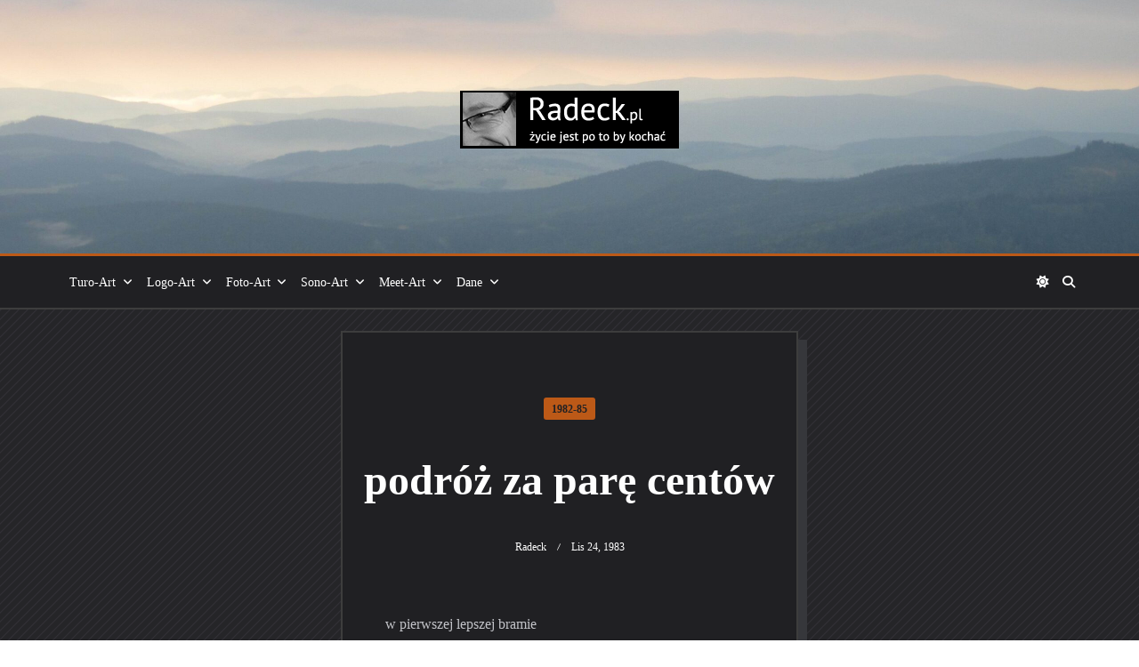

--- FILE ---
content_type: text/html; charset=UTF-8
request_url: https://radeck.pl/1983/11/podroz-za-pare-centow/
body_size: 99243
content:

<!DOCTYPE html>
<html lang="pl-PL" data-save-color-scheme="yes" data-kenta-blog-id="kenta-blog" data-kenta-theme="dark">
<head>
    <meta charset="UTF-8">
    <meta name="viewport" content="width=device-width, initial-scale=1.0">
    <meta http-equiv="X-UA-Compatible" content="ie=edge">
    <link rel="profile" href="https://gmpg.org/xfn/11">
	<title>podróż za parę centów &#8211; Radeck.pl</title>
<meta name='robots' content='max-image-preview:large' />
	<style>img:is([sizes="auto" i], [sizes^="auto," i]) { contain-intrinsic-size: 3000px 1500px }</style>
	<link rel="alternate" type="application/rss+xml" title="Radeck.pl &raquo; Kanał z wpisami" href="https://radeck.pl/feed/" />
<link rel="alternate" type="application/rss+xml" title="Radeck.pl &raquo; Kanał z komentarzami" href="https://radeck.pl/comments/feed/" />
<link rel="alternate" type="application/rss+xml" title="Radeck.pl &raquo; podróż za parę centów Kanał z komentarzami" href="https://radeck.pl/1983/11/podroz-za-pare-centow/feed/" />
<script>
window._wpemojiSettings = {"baseUrl":"https:\/\/s.w.org\/images\/core\/emoji\/15.0.3\/72x72\/","ext":".png","svgUrl":"https:\/\/s.w.org\/images\/core\/emoji\/15.0.3\/svg\/","svgExt":".svg","source":{"concatemoji":"https:\/\/radeck.pl\/wp-includes\/js\/wp-emoji-release.min.js?ver=7d3580e591801f045a004ebcbfb8be45"}};
/*! This file is auto-generated */
!function(i,n){var o,s,e;function c(e){try{var t={supportTests:e,timestamp:(new Date).valueOf()};sessionStorage.setItem(o,JSON.stringify(t))}catch(e){}}function p(e,t,n){e.clearRect(0,0,e.canvas.width,e.canvas.height),e.fillText(t,0,0);var t=new Uint32Array(e.getImageData(0,0,e.canvas.width,e.canvas.height).data),r=(e.clearRect(0,0,e.canvas.width,e.canvas.height),e.fillText(n,0,0),new Uint32Array(e.getImageData(0,0,e.canvas.width,e.canvas.height).data));return t.every(function(e,t){return e===r[t]})}function u(e,t,n){switch(t){case"flag":return n(e,"\ud83c\udff3\ufe0f\u200d\u26a7\ufe0f","\ud83c\udff3\ufe0f\u200b\u26a7\ufe0f")?!1:!n(e,"\ud83c\uddfa\ud83c\uddf3","\ud83c\uddfa\u200b\ud83c\uddf3")&&!n(e,"\ud83c\udff4\udb40\udc67\udb40\udc62\udb40\udc65\udb40\udc6e\udb40\udc67\udb40\udc7f","\ud83c\udff4\u200b\udb40\udc67\u200b\udb40\udc62\u200b\udb40\udc65\u200b\udb40\udc6e\u200b\udb40\udc67\u200b\udb40\udc7f");case"emoji":return!n(e,"\ud83d\udc26\u200d\u2b1b","\ud83d\udc26\u200b\u2b1b")}return!1}function f(e,t,n){var r="undefined"!=typeof WorkerGlobalScope&&self instanceof WorkerGlobalScope?new OffscreenCanvas(300,150):i.createElement("canvas"),a=r.getContext("2d",{willReadFrequently:!0}),o=(a.textBaseline="top",a.font="600 32px Arial",{});return e.forEach(function(e){o[e]=t(a,e,n)}),o}function t(e){var t=i.createElement("script");t.src=e,t.defer=!0,i.head.appendChild(t)}"undefined"!=typeof Promise&&(o="wpEmojiSettingsSupports",s=["flag","emoji"],n.supports={everything:!0,everythingExceptFlag:!0},e=new Promise(function(e){i.addEventListener("DOMContentLoaded",e,{once:!0})}),new Promise(function(t){var n=function(){try{var e=JSON.parse(sessionStorage.getItem(o));if("object"==typeof e&&"number"==typeof e.timestamp&&(new Date).valueOf()<e.timestamp+604800&&"object"==typeof e.supportTests)return e.supportTests}catch(e){}return null}();if(!n){if("undefined"!=typeof Worker&&"undefined"!=typeof OffscreenCanvas&&"undefined"!=typeof URL&&URL.createObjectURL&&"undefined"!=typeof Blob)try{var e="postMessage("+f.toString()+"("+[JSON.stringify(s),u.toString(),p.toString()].join(",")+"));",r=new Blob([e],{type:"text/javascript"}),a=new Worker(URL.createObjectURL(r),{name:"wpTestEmojiSupports"});return void(a.onmessage=function(e){c(n=e.data),a.terminate(),t(n)})}catch(e){}c(n=f(s,u,p))}t(n)}).then(function(e){for(var t in e)n.supports[t]=e[t],n.supports.everything=n.supports.everything&&n.supports[t],"flag"!==t&&(n.supports.everythingExceptFlag=n.supports.everythingExceptFlag&&n.supports[t]);n.supports.everythingExceptFlag=n.supports.everythingExceptFlag&&!n.supports.flag,n.DOMReady=!1,n.readyCallback=function(){n.DOMReady=!0}}).then(function(){return e}).then(function(){var e;n.supports.everything||(n.readyCallback(),(e=n.source||{}).concatemoji?t(e.concatemoji):e.wpemoji&&e.twemoji&&(t(e.twemoji),t(e.wpemoji)))}))}((window,document),window._wpemojiSettings);
</script>
<style id='wp-emoji-styles-inline-css'>

	img.wp-smiley, img.emoji {
		display: inline !important;
		border: none !important;
		box-shadow: none !important;
		height: 1em !important;
		width: 1em !important;
		margin: 0 0.07em !important;
		vertical-align: -0.1em !important;
		background: none !important;
		padding: 0 !important;
	}
</style>
<link rel='stylesheet' id='wp-block-library-css' href='https://radeck.pl/wp-includes/css/dist/block-library/style.min.css?ver=7d3580e591801f045a004ebcbfb8be45' media='all' />
<style id='global-styles-inline-css'>
:root{--wp--preset--aspect-ratio--square: 1;--wp--preset--aspect-ratio--4-3: 4/3;--wp--preset--aspect-ratio--3-4: 3/4;--wp--preset--aspect-ratio--3-2: 3/2;--wp--preset--aspect-ratio--2-3: 2/3;--wp--preset--aspect-ratio--16-9: 16/9;--wp--preset--aspect-ratio--9-16: 9/16;--wp--preset--color--black: #000000;--wp--preset--color--cyan-bluish-gray: #abb8c3;--wp--preset--color--white: #ffffff;--wp--preset--color--pale-pink: #f78da7;--wp--preset--color--vivid-red: #cf2e2e;--wp--preset--color--luminous-vivid-orange: #ff6900;--wp--preset--color--luminous-vivid-amber: #fcb900;--wp--preset--color--light-green-cyan: #7bdcb5;--wp--preset--color--vivid-green-cyan: #00d084;--wp--preset--color--pale-cyan-blue: #8ed1fc;--wp--preset--color--vivid-cyan-blue: #0693e3;--wp--preset--color--vivid-purple: #9b51e0;--wp--preset--color--kenta-primary: var(--kenta-primary-color);--wp--preset--color--kenta-primary-active: var(--kenta-primary-active);--wp--preset--color--kenta-accent: var(--kenta-accent-color);--wp--preset--color--kenta-accent-active: var(--kenta-accent-active);--wp--preset--color--kenta-base: var(--kenta-base-color);--wp--preset--color--kenta-base-100: var(--kenta-base-100);--wp--preset--color--kenta-base-200: var(--kenta-base-200);--wp--preset--color--kenta-base-300: var(--kenta-base-300);--wp--preset--gradient--vivid-cyan-blue-to-vivid-purple: linear-gradient(135deg,rgba(6,147,227,1) 0%,rgb(155,81,224) 100%);--wp--preset--gradient--light-green-cyan-to-vivid-green-cyan: linear-gradient(135deg,rgb(122,220,180) 0%,rgb(0,208,130) 100%);--wp--preset--gradient--luminous-vivid-amber-to-luminous-vivid-orange: linear-gradient(135deg,rgba(252,185,0,1) 0%,rgba(255,105,0,1) 100%);--wp--preset--gradient--luminous-vivid-orange-to-vivid-red: linear-gradient(135deg,rgba(255,105,0,1) 0%,rgb(207,46,46) 100%);--wp--preset--gradient--very-light-gray-to-cyan-bluish-gray: linear-gradient(135deg,rgb(238,238,238) 0%,rgb(169,184,195) 100%);--wp--preset--gradient--cool-to-warm-spectrum: linear-gradient(135deg,rgb(74,234,220) 0%,rgb(151,120,209) 20%,rgb(207,42,186) 40%,rgb(238,44,130) 60%,rgb(251,105,98) 80%,rgb(254,248,76) 100%);--wp--preset--gradient--blush-light-purple: linear-gradient(135deg,rgb(255,206,236) 0%,rgb(152,150,240) 100%);--wp--preset--gradient--blush-bordeaux: linear-gradient(135deg,rgb(254,205,165) 0%,rgb(254,45,45) 50%,rgb(107,0,62) 100%);--wp--preset--gradient--luminous-dusk: linear-gradient(135deg,rgb(255,203,112) 0%,rgb(199,81,192) 50%,rgb(65,88,208) 100%);--wp--preset--gradient--pale-ocean: linear-gradient(135deg,rgb(255,245,203) 0%,rgb(182,227,212) 50%,rgb(51,167,181) 100%);--wp--preset--gradient--electric-grass: linear-gradient(135deg,rgb(202,248,128) 0%,rgb(113,206,126) 100%);--wp--preset--gradient--midnight: linear-gradient(135deg,rgb(2,3,129) 0%,rgb(40,116,252) 100%);--wp--preset--font-size--small: 0.875rem;--wp--preset--font-size--medium: clamp(14px, 0.875rem + ((1vw - 3.2px) * 0.732), 20px);--wp--preset--font-size--large: clamp(1rem, 1rem + ((1vw - 0.2rem) * 0.244), 1.125rem);--wp--preset--font-size--x-large: clamp(1.125rem, 1.125rem + ((1vw - 0.2rem) * 0.244), 1.25rem);--wp--preset--font-size--inherit: inherit;--wp--preset--font-size--x-small: 0.75rem;--wp--preset--font-size--base: 1rem;--wp--preset--font-size--xx-large: clamp(1.25rem, 1.25rem + ((1vw - 0.2rem) * 0.488), 1.5rem);--wp--preset--font-size--xxx-large: clamp(1.5rem, 1.5rem + ((1vw - 0.2rem) * 0.732), 1.875rem);--wp--preset--font-size--4-x-large: clamp(1.875rem, 1.875rem + ((1vw - 0.2rem) * 0.732), 2.25rem);--wp--preset--font-size--5-x-large: clamp(2.25rem, 2.25rem + ((1vw - 0.2rem) * 1.463), 3rem);--wp--preset--font-size--6-x-large: clamp(3rem, 3rem + ((1vw - 0.2rem) * 1.463), 3.75rem);--wp--preset--font-size--7-x-large: clamp(3.75rem, 3.75rem + ((1vw - 0.2rem) * 1.463), 4.5rem);--wp--preset--font-size--8-x-large: clamp(4.5rem, 4.5rem + ((1vw - 0.2rem) * 2.927), 6rem);--wp--preset--font-size--9-x-large: clamp(6rem, 6rem + ((1vw - 0.2rem) * 3.902), 8rem);--wp--preset--spacing--20: 0.44rem;--wp--preset--spacing--30: 0.67rem;--wp--preset--spacing--40: 1rem;--wp--preset--spacing--50: 1.5rem;--wp--preset--spacing--60: 2.25rem;--wp--preset--spacing--70: 3.38rem;--wp--preset--spacing--80: 5.06rem;--wp--preset--spacing--xx-small: 0.5rem;--wp--preset--spacing--x-small: 1rem;--wp--preset--spacing--small: 1.5rem;--wp--preset--spacing--medium: 2rem;--wp--preset--spacing--large: 3rem;--wp--preset--spacing--x-large: 4rem;--wp--preset--spacing--xx-large: 6rem;--wp--preset--shadow--natural: 6px 6px 9px rgba(0, 0, 0, 0.2);--wp--preset--shadow--deep: 12px 12px 50px rgba(0, 0, 0, 0.4);--wp--preset--shadow--sharp: 6px 6px 0px rgba(0, 0, 0, 0.2);--wp--preset--shadow--outlined: 6px 6px 0px -3px rgba(255, 255, 255, 1), 6px 6px rgba(0, 0, 0, 1);--wp--preset--shadow--crisp: 6px 6px 0px rgba(0, 0, 0, 1);}:root { --wp--style--global--content-size: 720px;--wp--style--global--wide-size: 1140px; }:where(body) { margin: 0; }.wp-site-blocks { padding-top: var(--wp--style--root--padding-top); padding-bottom: var(--wp--style--root--padding-bottom); }.has-global-padding { padding-right: var(--wp--style--root--padding-right); padding-left: var(--wp--style--root--padding-left); }.has-global-padding > .alignfull { margin-right: calc(var(--wp--style--root--padding-right) * -1); margin-left: calc(var(--wp--style--root--padding-left) * -1); }.has-global-padding :where(:not(.alignfull.is-layout-flow) > .has-global-padding:not(.wp-block-block, .alignfull)) { padding-right: 0; padding-left: 0; }.has-global-padding :where(:not(.alignfull.is-layout-flow) > .has-global-padding:not(.wp-block-block, .alignfull)) > .alignfull { margin-left: 0; margin-right: 0; }.wp-site-blocks > .alignleft { float: left; margin-right: 2em; }.wp-site-blocks > .alignright { float: right; margin-left: 2em; }.wp-site-blocks > .aligncenter { justify-content: center; margin-left: auto; margin-right: auto; }:where(.wp-site-blocks) > * { margin-block-start: 1.2rem; margin-block-end: 0; }:where(.wp-site-blocks) > :first-child { margin-block-start: 0; }:where(.wp-site-blocks) > :last-child { margin-block-end: 0; }:root { --wp--style--block-gap: 1.2rem; }:root :where(.is-layout-flow) > :first-child{margin-block-start: 0;}:root :where(.is-layout-flow) > :last-child{margin-block-end: 0;}:root :where(.is-layout-flow) > *{margin-block-start: 1.2rem;margin-block-end: 0;}:root :where(.is-layout-constrained) > :first-child{margin-block-start: 0;}:root :where(.is-layout-constrained) > :last-child{margin-block-end: 0;}:root :where(.is-layout-constrained) > *{margin-block-start: 1.2rem;margin-block-end: 0;}:root :where(.is-layout-flex){gap: 1.2rem;}:root :where(.is-layout-grid){gap: 1.2rem;}.is-layout-flow > .alignleft{float: left;margin-inline-start: 0;margin-inline-end: 2em;}.is-layout-flow > .alignright{float: right;margin-inline-start: 2em;margin-inline-end: 0;}.is-layout-flow > .aligncenter{margin-left: auto !important;margin-right: auto !important;}.is-layout-constrained > .alignleft{float: left;margin-inline-start: 0;margin-inline-end: 2em;}.is-layout-constrained > .alignright{float: right;margin-inline-start: 2em;margin-inline-end: 0;}.is-layout-constrained > .aligncenter{margin-left: auto !important;margin-right: auto !important;}.is-layout-constrained > :where(:not(.alignleft):not(.alignright):not(.alignfull)){max-width: var(--wp--style--global--content-size);margin-left: auto !important;margin-right: auto !important;}.is-layout-constrained > .alignwide{max-width: var(--wp--style--global--wide-size);}body .is-layout-flex{display: flex;}.is-layout-flex{flex-wrap: wrap;align-items: center;}.is-layout-flex > :is(*, div){margin: 0;}body .is-layout-grid{display: grid;}.is-layout-grid > :is(*, div){margin: 0;}body{background-color: transparent;color: var(--kenta-content-base-color);--wp--style--root--padding-top: 0px;--wp--style--root--padding-right: var(--wp--preset--spacing--small);--wp--style--root--padding-bottom: 0px;--wp--style--root--padding-left: var(--wp--preset--spacing--small);}a:where(:not(.wp-element-button)){color: var(--kenta-link-initial-color);text-decoration: underline;}:root :where(a:where(:not(.wp-element-button)):hover){color: var(--kenta-link-hover-color);}:root :where(a:where(:not(.wp-element-button)):focus){color: var(--kenta-link-hover-color);}h1, h2, h3, h4, h5, h6{color: var(--kenta-headings-color);}h1{font-size: var(--wp--preset--font-size--5-x-large);font-weight: 700;line-height: 1.11;}h2{font-size: var(--wp--preset--font-size--4-x-large);font-weight: 700;line-height: 1.33;}h3{font-size: var(--wp--preset--font-size--xxx-large);font-weight: 700;line-height: 1.6;}h4{font-size: var(--wp--preset--font-size--xx-large);font-weight: 600;line-height: 1.5;}h5{font-size: var(--wp--preset--font-size--x-large);font-weight: 600;line-height: 1.5;}h6{font-size: var(--wp--preset--font-size--large);font-weight: 500;line-height: 1.125;}:root :where(.wp-element-button, .wp-block-button__link){background-color: #32373c;border-width: 0;color: #fff;font-family: inherit;font-size: inherit;line-height: inherit;padding: calc(0.667em + 2px) calc(1.333em + 2px);text-decoration: none;}.has-black-color{color: var(--wp--preset--color--black) !important;}.has-cyan-bluish-gray-color{color: var(--wp--preset--color--cyan-bluish-gray) !important;}.has-white-color{color: var(--wp--preset--color--white) !important;}.has-pale-pink-color{color: var(--wp--preset--color--pale-pink) !important;}.has-vivid-red-color{color: var(--wp--preset--color--vivid-red) !important;}.has-luminous-vivid-orange-color{color: var(--wp--preset--color--luminous-vivid-orange) !important;}.has-luminous-vivid-amber-color{color: var(--wp--preset--color--luminous-vivid-amber) !important;}.has-light-green-cyan-color{color: var(--wp--preset--color--light-green-cyan) !important;}.has-vivid-green-cyan-color{color: var(--wp--preset--color--vivid-green-cyan) !important;}.has-pale-cyan-blue-color{color: var(--wp--preset--color--pale-cyan-blue) !important;}.has-vivid-cyan-blue-color{color: var(--wp--preset--color--vivid-cyan-blue) !important;}.has-vivid-purple-color{color: var(--wp--preset--color--vivid-purple) !important;}.has-kenta-primary-color{color: var(--wp--preset--color--kenta-primary) !important;}.has-kenta-primary-active-color{color: var(--wp--preset--color--kenta-primary-active) !important;}.has-kenta-accent-color{color: var(--wp--preset--color--kenta-accent) !important;}.has-kenta-accent-active-color{color: var(--wp--preset--color--kenta-accent-active) !important;}.has-kenta-base-color{color: var(--wp--preset--color--kenta-base) !important;}.has-kenta-base-100-color{color: var(--wp--preset--color--kenta-base-100) !important;}.has-kenta-base-200-color{color: var(--wp--preset--color--kenta-base-200) !important;}.has-kenta-base-300-color{color: var(--wp--preset--color--kenta-base-300) !important;}.has-black-background-color{background-color: var(--wp--preset--color--black) !important;}.has-cyan-bluish-gray-background-color{background-color: var(--wp--preset--color--cyan-bluish-gray) !important;}.has-white-background-color{background-color: var(--wp--preset--color--white) !important;}.has-pale-pink-background-color{background-color: var(--wp--preset--color--pale-pink) !important;}.has-vivid-red-background-color{background-color: var(--wp--preset--color--vivid-red) !important;}.has-luminous-vivid-orange-background-color{background-color: var(--wp--preset--color--luminous-vivid-orange) !important;}.has-luminous-vivid-amber-background-color{background-color: var(--wp--preset--color--luminous-vivid-amber) !important;}.has-light-green-cyan-background-color{background-color: var(--wp--preset--color--light-green-cyan) !important;}.has-vivid-green-cyan-background-color{background-color: var(--wp--preset--color--vivid-green-cyan) !important;}.has-pale-cyan-blue-background-color{background-color: var(--wp--preset--color--pale-cyan-blue) !important;}.has-vivid-cyan-blue-background-color{background-color: var(--wp--preset--color--vivid-cyan-blue) !important;}.has-vivid-purple-background-color{background-color: var(--wp--preset--color--vivid-purple) !important;}.has-kenta-primary-background-color{background-color: var(--wp--preset--color--kenta-primary) !important;}.has-kenta-primary-active-background-color{background-color: var(--wp--preset--color--kenta-primary-active) !important;}.has-kenta-accent-background-color{background-color: var(--wp--preset--color--kenta-accent) !important;}.has-kenta-accent-active-background-color{background-color: var(--wp--preset--color--kenta-accent-active) !important;}.has-kenta-base-background-color{background-color: var(--wp--preset--color--kenta-base) !important;}.has-kenta-base-100-background-color{background-color: var(--wp--preset--color--kenta-base-100) !important;}.has-kenta-base-200-background-color{background-color: var(--wp--preset--color--kenta-base-200) !important;}.has-kenta-base-300-background-color{background-color: var(--wp--preset--color--kenta-base-300) !important;}.has-black-border-color{border-color: var(--wp--preset--color--black) !important;}.has-cyan-bluish-gray-border-color{border-color: var(--wp--preset--color--cyan-bluish-gray) !important;}.has-white-border-color{border-color: var(--wp--preset--color--white) !important;}.has-pale-pink-border-color{border-color: var(--wp--preset--color--pale-pink) !important;}.has-vivid-red-border-color{border-color: var(--wp--preset--color--vivid-red) !important;}.has-luminous-vivid-orange-border-color{border-color: var(--wp--preset--color--luminous-vivid-orange) !important;}.has-luminous-vivid-amber-border-color{border-color: var(--wp--preset--color--luminous-vivid-amber) !important;}.has-light-green-cyan-border-color{border-color: var(--wp--preset--color--light-green-cyan) !important;}.has-vivid-green-cyan-border-color{border-color: var(--wp--preset--color--vivid-green-cyan) !important;}.has-pale-cyan-blue-border-color{border-color: var(--wp--preset--color--pale-cyan-blue) !important;}.has-vivid-cyan-blue-border-color{border-color: var(--wp--preset--color--vivid-cyan-blue) !important;}.has-vivid-purple-border-color{border-color: var(--wp--preset--color--vivid-purple) !important;}.has-kenta-primary-border-color{border-color: var(--wp--preset--color--kenta-primary) !important;}.has-kenta-primary-active-border-color{border-color: var(--wp--preset--color--kenta-primary-active) !important;}.has-kenta-accent-border-color{border-color: var(--wp--preset--color--kenta-accent) !important;}.has-kenta-accent-active-border-color{border-color: var(--wp--preset--color--kenta-accent-active) !important;}.has-kenta-base-border-color{border-color: var(--wp--preset--color--kenta-base) !important;}.has-kenta-base-100-border-color{border-color: var(--wp--preset--color--kenta-base-100) !important;}.has-kenta-base-200-border-color{border-color: var(--wp--preset--color--kenta-base-200) !important;}.has-kenta-base-300-border-color{border-color: var(--wp--preset--color--kenta-base-300) !important;}.has-vivid-cyan-blue-to-vivid-purple-gradient-background{background: var(--wp--preset--gradient--vivid-cyan-blue-to-vivid-purple) !important;}.has-light-green-cyan-to-vivid-green-cyan-gradient-background{background: var(--wp--preset--gradient--light-green-cyan-to-vivid-green-cyan) !important;}.has-luminous-vivid-amber-to-luminous-vivid-orange-gradient-background{background: var(--wp--preset--gradient--luminous-vivid-amber-to-luminous-vivid-orange) !important;}.has-luminous-vivid-orange-to-vivid-red-gradient-background{background: var(--wp--preset--gradient--luminous-vivid-orange-to-vivid-red) !important;}.has-very-light-gray-to-cyan-bluish-gray-gradient-background{background: var(--wp--preset--gradient--very-light-gray-to-cyan-bluish-gray) !important;}.has-cool-to-warm-spectrum-gradient-background{background: var(--wp--preset--gradient--cool-to-warm-spectrum) !important;}.has-blush-light-purple-gradient-background{background: var(--wp--preset--gradient--blush-light-purple) !important;}.has-blush-bordeaux-gradient-background{background: var(--wp--preset--gradient--blush-bordeaux) !important;}.has-luminous-dusk-gradient-background{background: var(--wp--preset--gradient--luminous-dusk) !important;}.has-pale-ocean-gradient-background{background: var(--wp--preset--gradient--pale-ocean) !important;}.has-electric-grass-gradient-background{background: var(--wp--preset--gradient--electric-grass) !important;}.has-midnight-gradient-background{background: var(--wp--preset--gradient--midnight) !important;}.has-small-font-size{font-size: var(--wp--preset--font-size--small) !important;}.has-medium-font-size{font-size: var(--wp--preset--font-size--medium) !important;}.has-large-font-size{font-size: var(--wp--preset--font-size--large) !important;}.has-x-large-font-size{font-size: var(--wp--preset--font-size--x-large) !important;}.has-inherit-font-size{font-size: var(--wp--preset--font-size--inherit) !important;}.has-x-small-font-size{font-size: var(--wp--preset--font-size--x-small) !important;}.has-base-font-size{font-size: var(--wp--preset--font-size--base) !important;}.has-xx-large-font-size{font-size: var(--wp--preset--font-size--xx-large) !important;}.has-xxx-large-font-size{font-size: var(--wp--preset--font-size--xxx-large) !important;}.has-4-x-large-font-size{font-size: var(--wp--preset--font-size--4-x-large) !important;}.has-5-x-large-font-size{font-size: var(--wp--preset--font-size--5-x-large) !important;}.has-6-x-large-font-size{font-size: var(--wp--preset--font-size--6-x-large) !important;}.has-7-x-large-font-size{font-size: var(--wp--preset--font-size--7-x-large) !important;}.has-8-x-large-font-size{font-size: var(--wp--preset--font-size--8-x-large) !important;}.has-9-x-large-font-size{font-size: var(--wp--preset--font-size--9-x-large) !important;}
:root :where(.wp-block-pullquote){font-size: var(--wp--preset--font-size--xxx-large);font-style: italic;font-weight: 400;letter-spacing: 0em;line-height: 1.5;padding-top: var(--wp--preset--spacing--large);padding-bottom: var(--wp--preset--spacing--large);}
:root :where(.wp-block-pullquote cite){font-size: var(--wp--preset--font-size--base);font-style: normal;}
:root :where(.wp-block-post-title a:where(:not(.wp-element-button))){color: var(--kenta-headings-color);text-decoration: none;}
:root :where(.wp-block-post-title a:where(:not(.wp-element-button)):hover){text-decoration: none;}
:root :where(.wp-block-post-title a:where(:not(.wp-element-button)):focus){text-decoration: none;}
:root :where(.wp-block-post-title a:where(:not(.wp-element-button)):active){text-decoration: none;}
:root :where(.wp-block-separator){border-color: currentColor;border-width: 0 0 1px 0;border-style: solid;color: var(--wp--preset--color--kenta-base-300);margin-top: var(--wp--preset--spacing--large);margin-bottom: var(--wp--preset--spacing--large);}
:root :where(.wp-block-list){padding-left: var(--wp--preset--spacing--small);}
:root :where(.wp-block-code){background-color: var(--wp--preset--color--kenta-accent);border-radius: .375rem;border-color: var(--wp--preset--color--neutral-700);color: var(--wp--preset--color--kenta-base-100);font-family: ui-monospace,SFMono-Regular,Menlo,Monaco,Consolas,Liberation Mono,Courier New,monospace;padding-top: var(--wp--style--block-gap);padding-right: var(--wp--style--block-gap);padding-bottom: var(--wp--style--block-gap);padding-left: var(--wp--style--block-gap);}
:root :where(.wp-block-preformatted){background-color: var(--wp--preset--color--kenta-accent);border-radius: .375rem;border-color: var(--wp--preset--color--neutral-700);color: var(--wp--preset--color--kenta-base-100);font-family: ui-monospace,SFMono-Regular,Menlo,Monaco,Consolas,Liberation Mono,Courier New,monospace;padding-top: var(--wp--style--block-gap);padding-right: var(--wp--style--block-gap);padding-bottom: var(--wp--style--block-gap);padding-left: var(--wp--style--block-gap);}
:root :where(.wp-block-verse){background-color: var(--wp--preset--color--kenta-accent);border-radius: .375rem;border-color: var(--wp--preset--color--neutral-700);color: var(--wp--preset--color--kenta-base-100);font-family: ui-monospace,SFMono-Regular,Menlo,Monaco,Consolas,Liberation Mono,Courier New,monospace;padding-top: var(--wp--style--block-gap);padding-right: var(--wp--style--block-gap);padding-bottom: var(--wp--style--block-gap);padding-left: var(--wp--style--block-gap);}
:root :where(.wp-block-quote){background-color: var(--wp--preset--color--kenta-base-200);border-radius: 1rem;font-size: var(--wp--preset--font-size-large);font-style: italic;line-height: 1.3;padding-top: 2.25rem;padding-right: 2.25rem;padding-bottom: 2.25rem;padding-left: 2.25rem;}
:root :where(.wp-block-quote cite){font-size: var(--wp--preset--font-size--small);font-style: normal;}
:root :where(.wp-block-table > table){background-color: var(--wp--preset--color--kenta-base);}
</style>
<link rel='stylesheet' id='lotta-fontawesome-css' href='https://radeck.pl/wp-content/themes/kenta/lotta-framework/dist/vendor/fontawesome/css/all.min.css?ver=2.1.0' media='all' />
<link rel='stylesheet' id='kenta-style-css' href='https://radeck.pl/wp-content/themes/kenta/dist/css/style.min.css?ver=1.4.5' media='all' />
<style id='kenta-dynamic-vars-inline-css'>
:root{--kenta-transparent:rgba(0, 0, 0, 0);--kenta-light-primary-color:#bc5917;--kenta-light-primary-active:#d97407;--kenta-light-accent-color:#202023;--kenta-light-accent-active:#252528;--kenta-light-base-color:#ffffff;--kenta-light-base-100:#f8fafc;--kenta-light-base-200:#f1f5f9;--kenta-light-base-300:#e2e8f0;--kenta-dark-accent-color:#fefefe;--kenta-dark-accent-active:#c2c3c8;--kenta-dark-base-color:#202023;--kenta-dark-base-100:#252528;--kenta-dark-base-200:#36373b;--kenta-dark-base-300:#3d3d3d;--kenta-content-base-color:var(--kenta-accent-active);--kenta-content-drop-cap-color:var(--kenta-accent-color);--kenta-link-initial-color:var(--kenta-primary-color);--kenta-link-hover-color:var(--kenta-primary-active);--kenta-headings-color:var(--kenta-accent-color);}
</style>
<style id='kenta-preloader-inline-css'>
.kenta-preloader-wrap{--kenta-preloader-background:#202023;--kenta-preloader-primary:var(--kenta-primary-color);--kenta-preloader-accent:#ffffff;position:fixed;top:0;left:0;width:100%;height:100%;z-index:100000;display:flex;align-items:center;background:var(--kenta-preloader-background);}.kenta-preloader-4{transform:rotateZ(45deg);perspective:1000px;border-radius:50%;width:48px;height:48px;margin:auto;color:var(--kenta-preloader-accent);}.kenta-preloader-4::before,.kenta-preloader-4::after{content:'';display:block;position:absolute;top:0;left:0;width:inherit;height:inherit;border-radius:50%;transform:rotateX(70deg);animation:1s spin linear infinite;}.kenta-preloader-4::after{color:var(--kenta-preloader-primary);transform:rotateY(70deg);animation-delay:.4s;}@keyframes rotate {0% {transform:translate(-50%, -50%) rotateZ(0deg);}100% {transform:translate(-50%, -50%) rotateZ(360deg);}}@keyframes rotateccw {0% {transform:translate(-50%, -50%) rotate(0deg);}100% {transform:translate(-50%, -50%) rotate(-360deg);}}@keyframes spin {0%, {}100% {box-shadow:.2em 0px 0 0px currentcolor;}12% {box-shadow:.2em .2em 0 0 currentcolor;}25% {box-shadow:0 .2em 0 0px currentcolor;}37% {box-shadow:-.2em .2em 0 0 currentcolor;}50% {box-shadow:-.2em 0 0 0 currentcolor;}62% {box-shadow:-.2em -.2em 0 0 currentcolor;}75% {box-shadow:0px -.2em 0 0 currentcolor;}87% {box-shadow:.2em -.2em 0 0 currentcolor;}}
</style>
<link rel='stylesheet' id='kenta-cached-dynamic-styles-css' href='https://radeck.pl/wp-content/uploads/kenta/asset-post.css?ver=1707861289' media='all' />
<style id='kenta-dynamic-inline-css'>
.kenta-site-wrap{--kenta-content-area-spacing:24px;--wp-admin-bar-height:0px;}
</style>
<script src="https://radeck.pl/wp-content/themes/kenta/dist/vendor/scrollreveal/scrollreveal.min.js?ver=1.4.5" id="scrollreveal-js"></script>
<script src="https://radeck.pl/wp-content/themes/kenta/dist/vendor/hc-sticky/hc-sticky.min.js?ver=1.4.5" id="hc-sticky-js"></script>
<link rel="https://api.w.org/" href="https://radeck.pl/wp-json/" /><link rel="alternate" title="JSON" type="application/json" href="https://radeck.pl/wp-json/wp/v2/posts/2884" /><link rel="EditURI" type="application/rsd+xml" title="RSD" href="https://radeck.pl/xmlrpc.php?rsd" />
<link rel="canonical" href="https://radeck.pl/1983/11/podroz-za-pare-centow/" />
<link rel="alternate" title="oEmbed (JSON)" type="application/json+oembed" href="https://radeck.pl/wp-json/oembed/1.0/embed?url=https%3A%2F%2Fradeck.pl%2F1983%2F11%2Fpodroz-za-pare-centow%2F" />
<link rel="alternate" title="oEmbed (XML)" type="text/xml+oembed" href="https://radeck.pl/wp-json/oembed/1.0/embed?url=https%3A%2F%2Fradeck.pl%2F1983%2F11%2Fpodroz-za-pare-centow%2F&#038;format=xml" />
<link rel="pingback" href="https://radeck.pl/xmlrpc.php">    <style id="kenta-preloader-selective-css"></style>
    <style id="kenta-global-selective-css"></style>
    <style id="kenta-woo-selective-css"></style>
    <style id="kenta-header-selective-css"></style>
    <style id="kenta-footer-selective-css"></style>
    <style id="kenta-transparent-selective-css"></style>
	<link rel="icon" href="https://radeck.pl/wp-content/uploads/2024/02/favicon.png" sizes="32x32" />
<link rel="icon" href="https://radeck.pl/wp-content/uploads/2024/02/favicon.png" sizes="192x192" />
<link rel="apple-touch-icon" href="https://radeck.pl/wp-content/uploads/2024/02/favicon.png" />
<meta name="msapplication-TileImage" content="https://radeck.pl/wp-content/uploads/2024/02/favicon.png" />
</head>
<body data-rsssl=1 class="post-template-default single single-post postid-2884 single-format-standard wp-embed-responsive kenta-body overflow-x-hidden kenta-form-classic kenta-single_post modula-best-grid-gallery"        data-kenta-scroll-reveal="{&quot;delay&quot;:200,&quot;duration&quot;:600,&quot;interval&quot;:200,&quot;opacity&quot;:0,&quot;scale&quot;:1,&quot;origin&quot;:&quot;bottom&quot;,&quot;distance&quot;:&quot;200px&quot;}">
<a class="skip-link screen-reader-text" href="#content">
	Skip to content</a>
<div data-sticky-container class="kenta-site-wrap z-[1]">
            <div class="kenta-preloader-wrap kenta-preloader-preset-4">
				<div class="kenta-preloader-4"></div>            </div>
			            <div id="kenta-search-modal" data-toggle-behaviour="toggle" class="kenta-search-modal kenta-modal kenta_header_el_search_modal">
                <div class="kenta-modal-content">
                    <div class="max-w-screen-md mx-auto mt-60 kenta-search-modal-form form-controls form-underline"
                         data-redirect-focus="#kenta-close-search-modal-button">
						<form role="search"  method="get"
      action="https://radeck.pl/"
      class="search-form"
>
    <div class="relative">
        <label class="flex items-center flex-grow mb-0" for="search-form-693131d4c5649">
            <span class="screen-reader-text">Search for:</span>
            <input type="search" id="search-form-693131d4c5649"
                   placeholder="Type &amp; Hint Enter"
                   value="" name="s"
                   class="search-input"
            />
			        </label>
    </div>
</form>
                    </div>
                </div>

                <div class="kenta-modal-actions">
                    <button id="kenta-close-search-modal-button"
                            class="kenta-close-modal"
                            data-toggle-target="#kenta-search-modal"
                            data-toggle-hidden-focus=".kenta-search-button"
                            type="button"
                    >
                        <i class="fa fa-times"></i>
                    </button>
                </div>
            </div>
			    <header class="kenta-site-header text-accent">
	        <div id="kenta-off-canvas-modal" class="kenta-off-canvas kenta-modal" data-toggle-behaviour="drawer-left">
        <div class="kenta-modal-inner">
                <div class="kenta-modal-actions">
                    <button id="kenta-close-off-canvas-modal"
                            class="kenta-close-modal"
                            data-toggle-target="#kenta-off-canvas-modal"
                            type="button"
                    >
                        <i class="fas fa-times"></i>
                    </button>
                </div>
                <div class="kenta-modal-content" data-redirect-focus="#kenta-close-off-canvas-modal">
			<div class="kenta-builder-column kenta-builder-column-0 kenta-builder-column-desktop kenta-builder-column-desktop-dir-column kenta-builder-column-tablet-dir-column kenta-builder-column-mobile-dir-column kenta_header_builder_col_modal_0_desktop"><div data-builder-element="collapsable-menu" class="kenta-collapsable-menu h-full kenta_header_el_collapsable_menu_wrap"><ul id="menu-menu-1" class="kenta-collapsable-menu kenta_header_el_collapsable_menu collapsable kenta-menu-has-arrow"><li id="menu-item-5302" class="menu-item menu-item-type-post_type menu-item-object-page menu-item-has-children menu-item-5302"><a href="https://radeck.pl/informacje/">Turo-Art<button type="button" class="kenta-dropdown-toggle"><span class="kenta-menu-icon"><i class="fas fa-angle-down"></i></span></button></a>
<ul class="sub-menu">
	<li id="menu-item-8662" class="menu-item menu-item-type-post_type menu-item-object-page menu-item-8662"><a href="https://radeck.pl/wyjazdy/">WYJAZDY<button type="button" class="kenta-dropdown-toggle"><span class="kenta-menu-icon"><i class="fas fa-angle-down"></i></span></button></a></li>
	<li id="menu-item-5350" class="menu-item menu-item-type-taxonomy menu-item-object-category menu-item-has-children menu-item-5350"><a href="https://radeck.pl/category/wyjazdy-rowerowe/">Rowery<button type="button" class="kenta-dropdown-toggle"><span class="kenta-menu-icon"><i class="fas fa-angle-down"></i></span></button></a>
	<ul class="sub-menu">
		<li id="menu-item-8913" class="menu-item menu-item-type-post_type menu-item-object-page menu-item-8913"><a href="https://radeck.pl/wyprawy-kolarskie/">WYPRAWY KOLARSKIE<button type="button" class="kenta-dropdown-toggle"><span class="kenta-menu-icon"><i class="fas fa-angle-down"></i></span></button></a></li>
	</ul>
</li>
	<li id="menu-item-5333" class="menu-item menu-item-type-taxonomy menu-item-object-category menu-item-has-children menu-item-5333"><a href="https://radeck.pl/category/wyjazdy-kajakowe/">Kajaki<button type="button" class="kenta-dropdown-toggle"><span class="kenta-menu-icon"><i class="fas fa-angle-down"></i></span></button></a>
	<ul class="sub-menu">
		<li id="menu-item-8916" class="menu-item menu-item-type-post_type menu-item-object-page menu-item-8916"><a href="https://radeck.pl/splywy-kajakowe/">SPŁYWY KAJAKOWE<button type="button" class="kenta-dropdown-toggle"><span class="kenta-menu-icon"><i class="fas fa-angle-down"></i></span></button></a></li>
	</ul>
</li>
	<li id="menu-item-5332" class="menu-item menu-item-type-taxonomy menu-item-object-category menu-item-5332"><a href="https://radeck.pl/category/wyjazdy-jaskiniowe/">Jaskinie<button type="button" class="kenta-dropdown-toggle"><span class="kenta-menu-icon"><i class="fas fa-angle-down"></i></span></button></a></li>
	<li id="menu-item-5347" class="menu-item menu-item-type-taxonomy menu-item-object-category menu-item-5347"><a href="https://radeck.pl/category/wyjazdy-narciarskie/">Narty<button type="button" class="kenta-dropdown-toggle"><span class="kenta-menu-icon"><i class="fas fa-angle-down"></i></span></button></a></li>
	<li id="menu-item-5357" class="menu-item menu-item-type-taxonomy menu-item-object-category menu-item-has-children menu-item-5357"><a href="https://radeck.pl/category/zagranica/">Zagranica<button type="button" class="kenta-dropdown-toggle"><span class="kenta-menu-icon"><i class="fas fa-angle-down"></i></span></button></a>
	<ul class="sub-menu">
		<li id="menu-item-5361" class="menu-item menu-item-type-post_type menu-item-object-post menu-item-5361"><a href="https://radeck.pl/2020/03/dalej-niz-kraj-ojczysty/">KRONIKA WYJAZDÓW ZAGRANICZNYCH<button type="button" class="kenta-dropdown-toggle"><span class="kenta-menu-icon"><i class="fas fa-angle-down"></i></span></button></a></li>
	</ul>
</li>
	<li id="menu-item-5352" class="menu-item menu-item-type-taxonomy menu-item-object-category menu-item-5352"><a href="https://radeck.pl/category/tworczosc-turystyczna/">Twórczość turystyczna<button type="button" class="kenta-dropdown-toggle"><span class="kenta-menu-icon"><i class="fas fa-angle-down"></i></span></button></a></li>
</ul>
</li>
<li id="menu-item-6316" class="menu-item menu-item-type-post_type menu-item-object-page menu-item-has-children menu-item-6316"><a href="https://radeck.pl/logo-art/">Logo-Art<button type="button" class="kenta-dropdown-toggle"><span class="kenta-menu-icon"><i class="fas fa-angle-down"></i></span></button></a>
<ul class="sub-menu">
	<li id="menu-item-5422" class="menu-item menu-item-type-post_type menu-item-object-page menu-item-has-children menu-item-5422"><a href="https://radeck.pl/poezje/">Poezje<button type="button" class="kenta-dropdown-toggle"><span class="kenta-menu-icon"><i class="fas fa-angle-down"></i></span></button></a>
	<ul class="sub-menu">
		<li id="menu-item-5424" class="menu-item menu-item-type-taxonomy menu-item-object-category menu-item-5424"><a href="https://radeck.pl/category/logo-art/poezje/do-1982/">do 1982<button type="button" class="kenta-dropdown-toggle"><span class="kenta-menu-icon"><i class="fas fa-angle-down"></i></span></button></a></li>
		<li id="menu-item-5992" class="menu-item menu-item-type-taxonomy menu-item-object-category current-post-ancestor current-menu-parent current-post-parent menu-item-5992"><a href="https://radeck.pl/category/logo-art/poezje/1982-85/">1982-85<button type="button" class="kenta-dropdown-toggle"><span class="kenta-menu-icon"><i class="fas fa-angle-down"></i></span></button></a></li>
		<li id="menu-item-5993" class="menu-item menu-item-type-taxonomy menu-item-object-category menu-item-5993"><a href="https://radeck.pl/category/logo-art/poezje/1986-89/">1986-89<button type="button" class="kenta-dropdown-toggle"><span class="kenta-menu-icon"><i class="fas fa-angle-down"></i></span></button></a></li>
		<li id="menu-item-5423" class="menu-item menu-item-type-taxonomy menu-item-object-category menu-item-5423"><a href="https://radeck.pl/category/logo-art/poezje/1990-92/">1990-92<button type="button" class="kenta-dropdown-toggle"><span class="kenta-menu-icon"><i class="fas fa-angle-down"></i></span></button></a></li>
		<li id="menu-item-5425" class="menu-item menu-item-type-taxonomy menu-item-object-category menu-item-5425"><a href="https://radeck.pl/category/logo-art/poezje/po-1992/">po 1992<button type="button" class="kenta-dropdown-toggle"><span class="kenta-menu-icon"><i class="fas fa-angle-down"></i></span></button></a></li>
	</ul>
</li>
	<li id="menu-item-5385" class="menu-item menu-item-type-taxonomy menu-item-object-category menu-item-has-children menu-item-5385"><a href="https://radeck.pl/category/artykuly-srodowiskowe/">Publikacje turystyczne<button type="button" class="kenta-dropdown-toggle"><span class="kenta-menu-icon"><i class="fas fa-angle-down"></i></span></button></a>
	<ul class="sub-menu">
		<li id="menu-item-5354" class="menu-item menu-item-type-taxonomy menu-item-object-category menu-item-5354"><a href="https://radeck.pl/category/tworczosc-turystyczna/przewodniki/">przewodniki<button type="button" class="kenta-dropdown-toggle"><span class="kenta-menu-icon"><i class="fas fa-angle-down"></i></span></button></a></li>
		<li id="menu-item-5321" class="menu-item menu-item-type-taxonomy menu-item-object-category menu-item-5321"><a href="https://radeck.pl/category/harnas/">&#8222;Harnaś&#8221;<button type="button" class="kenta-dropdown-toggle"><span class="kenta-menu-icon"><i class="fas fa-angle-down"></i></span></button></a></li>
		<li id="menu-item-5322" class="menu-item menu-item-type-taxonomy menu-item-object-category menu-item-5322"><a href="https://radeck.pl/category/na-szlaku/">&#8222;Na szlaku&#8221;<button type="button" class="kenta-dropdown-toggle"><span class="kenta-menu-icon"><i class="fas fa-angle-down"></i></span></button></a></li>
		<li id="menu-item-5323" class="menu-item menu-item-type-taxonomy menu-item-object-category menu-item-5323"><a href="https://radeck.pl/category/npm/">&#8222;npm&#8221;<button type="button" class="kenta-dropdown-toggle"><span class="kenta-menu-icon"><i class="fas fa-angle-down"></i></span></button></a></li>
		<li id="menu-item-5324" class="menu-item menu-item-type-taxonomy menu-item-object-category menu-item-5324"><a href="https://radeck.pl/category/plaj/">&#8222;Płaj&#8221;<button type="button" class="kenta-dropdown-toggle"><span class="kenta-menu-icon"><i class="fas fa-angle-down"></i></span></button></a></li>
		<li id="menu-item-5325" class="menu-item menu-item-type-taxonomy menu-item-object-category menu-item-5325"><a href="https://radeck.pl/category/prace-pieninskie/">&#8222;Prace Pienińskie&#8221;<button type="button" class="kenta-dropdown-toggle"><span class="kenta-menu-icon"><i class="fas fa-angle-down"></i></span></button></a></li>
		<li id="menu-item-5331" class="menu-item menu-item-type-taxonomy menu-item-object-category menu-item-5331"><a href="https://radeck.pl/category/inne-wydawnictwa/">inne wydawnictwa<button type="button" class="kenta-dropdown-toggle"><span class="kenta-menu-icon"><i class="fas fa-angle-down"></i></span></button></a></li>
	</ul>
</li>
	<li id="menu-item-5344" class="menu-item menu-item-type-taxonomy menu-item-object-category menu-item-5344"><a href="https://radeck.pl/category/logo-art/satyryczne/">Bajki przewrotne &#8211; tylko dla dorosłych<button type="button" class="kenta-dropdown-toggle"><span class="kenta-menu-icon"><i class="fas fa-angle-down"></i></span></button></a></li>
	<li id="menu-item-5517" class="menu-item menu-item-type-post_type menu-item-object-page menu-item-has-children menu-item-5517"><a href="https://radeck.pl/fraszki/">Fraszki<button type="button" class="kenta-dropdown-toggle"><span class="kenta-menu-icon"><i class="fas fa-angle-down"></i></span></button></a>
	<ul class="sub-menu">
		<li id="menu-item-5512" class="menu-item menu-item-type-post_type menu-item-object-page menu-item-5512"><a href="https://radeck.pl/obyczajki/">obyczajki<button type="button" class="kenta-dropdown-toggle"><span class="kenta-menu-icon"><i class="fas fa-angle-down"></i></span></button></a></li>
		<li id="menu-item-5626" class="menu-item menu-item-type-post_type menu-item-object-page menu-item-5626"><a href="https://radeck.pl/5624-2/">polityczki<button type="button" class="kenta-dropdown-toggle"><span class="kenta-menu-icon"><i class="fas fa-angle-down"></i></span></button></a></li>
		<li id="menu-item-5523" class="menu-item menu-item-type-post_type menu-item-object-page menu-item-5523"><a href="https://radeck.pl/rymeliki/">rymeliki<button type="button" class="kenta-dropdown-toggle"><span class="kenta-menu-icon"><i class="fas fa-angle-down"></i></span></button></a></li>
	</ul>
</li>
</ul>
</li>
<li id="menu-item-5308" class="menu-item menu-item-type-post_type menu-item-object-page menu-item-has-children menu-item-5308"><a href="https://radeck.pl/fotografia/">Foto-Art<button type="button" class="kenta-dropdown-toggle"><span class="kenta-menu-icon"><i class="fas fa-angle-down"></i></span></button></a>
<ul class="sub-menu">
	<li id="menu-item-5327" class="menu-item menu-item-type-taxonomy menu-item-object-category menu-item-has-children menu-item-5327"><a href="https://radeck.pl/category/fotografia/fotopoezje/">Fotopoezje<button type="button" class="kenta-dropdown-toggle"><span class="kenta-menu-icon"><i class="fas fa-angle-down"></i></span></button></a>
	<ul class="sub-menu">
		<li id="menu-item-5412" class="menu-item menu-item-type-post_type menu-item-object-post menu-item-5412"><a href="https://radeck.pl/2022/04/bezkresna-wloczega/">Bezkresna włóczęga<button type="button" class="kenta-dropdown-toggle"><span class="kenta-menu-icon"><i class="fas fa-angle-down"></i></span></button></a></li>
		<li id="menu-item-5413" class="menu-item menu-item-type-post_type menu-item-object-post menu-item-5413"><a href="https://radeck.pl/2018/01/bezsilnosc/">Bezsilność<button type="button" class="kenta-dropdown-toggle"><span class="kenta-menu-icon"><i class="fas fa-angle-down"></i></span></button></a></li>
		<li id="menu-item-5414" class="menu-item menu-item-type-post_type menu-item-object-post menu-item-5414"><a href="https://radeck.pl/2018/01/zycie-jest-po-to-by-kochac/">Życie jest po to, by kochać<button type="button" class="kenta-dropdown-toggle"><span class="kenta-menu-icon"><i class="fas fa-angle-down"></i></span></button></a></li>
	</ul>
</li>
	<li id="menu-item-5398" class="menu-item menu-item-type-post_type menu-item-object-post menu-item-5398"><a href="https://radeck.pl/fotografia/flora/">Flora<button type="button" class="kenta-dropdown-toggle"><span class="kenta-menu-icon"><i class="fas fa-angle-down"></i></span></button></a></li>
	<li id="menu-item-5399" class="menu-item menu-item-type-post_type menu-item-object-post menu-item-5399"><a href="https://radeck.pl/fotografia/fotografia-przyrodnicza/">Fauna<button type="button" class="kenta-dropdown-toggle"><span class="kenta-menu-icon"><i class="fas fa-angle-down"></i></span></button></a></li>
	<li id="menu-item-5400" class="menu-item menu-item-type-post_type menu-item-object-post menu-item-5400"><a href="https://radeck.pl/fotografia/krajobrazy/">Krajobrazy<button type="button" class="kenta-dropdown-toggle"><span class="kenta-menu-icon"><i class="fas fa-angle-down"></i></span></button></a></li>
</ul>
</li>
<li id="menu-item-5292" class="menu-item menu-item-type-post_type menu-item-object-page menu-item-has-children menu-item-5292"><a href="https://radeck.pl/sono-art/">Sono-Art<button type="button" class="kenta-dropdown-toggle"><span class="kenta-menu-icon"><i class="fas fa-angle-down"></i></span></button></a>
<ul class="sub-menu">
	<li id="menu-item-5617" class="menu-item menu-item-type-post_type menu-item-object-page menu-item-has-children menu-item-5617"><a href="https://radeck.pl/piosenki/">piosenki<button type="button" class="kenta-dropdown-toggle"><span class="kenta-menu-icon"><i class="fas fa-angle-down"></i></span></button></a>
	<ul class="sub-menu">
		<li id="menu-item-5341" class="menu-item menu-item-type-taxonomy menu-item-object-category menu-item-5341"><a href="https://radeck.pl/category/logo-art/piosenki/piosenka-poetycka/">piosenka poetycka<button type="button" class="kenta-dropdown-toggle"><span class="kenta-menu-icon"><i class="fas fa-angle-down"></i></span></button></a></li>
		<li id="menu-item-5340" class="menu-item menu-item-type-taxonomy menu-item-object-category menu-item-5340"><a href="https://radeck.pl/category/logo-art/piosenki/piosenka-turystyczna/">piosenka turystyczna<button type="button" class="kenta-dropdown-toggle"><span class="kenta-menu-icon"><i class="fas fa-angle-down"></i></span></button></a></li>
		<li id="menu-item-5339" class="menu-item menu-item-type-taxonomy menu-item-object-category menu-item-5339"><a href="https://radeck.pl/category/logo-art/piosenki/piosenka-kabaretowa/">piosenka kabaretowa<button type="button" class="kenta-dropdown-toggle"><span class="kenta-menu-icon"><i class="fas fa-angle-down"></i></span></button></a></li>
	</ul>
</li>
	<li id="menu-item-5301" class="menu-item menu-item-type-post_type menu-item-object-page menu-item-5301"><a href="https://radeck.pl/art/wariant-r/">WARIANT R<button type="button" class="kenta-dropdown-toggle"><span class="kenta-menu-icon"><i class="fas fa-angle-down"></i></span></button></a></li>
	<li id="menu-item-5346" class="menu-item menu-item-type-taxonomy menu-item-object-category menu-item-5346"><a href="https://radeck.pl/category/logo-art/wrzosowisko/">WRZOSOWISKO<button type="button" class="kenta-dropdown-toggle"><span class="kenta-menu-icon"><i class="fas fa-angle-down"></i></span></button></a></li>
	<li id="menu-item-5337" class="menu-item menu-item-type-taxonomy menu-item-object-category menu-item-5337"><a href="https://radeck.pl/category/logo-art/nagrania/">nagrania<button type="button" class="kenta-dropdown-toggle"><span class="kenta-menu-icon"><i class="fas fa-angle-down"></i></span></button></a></li>
</ul>
</li>
<li id="menu-item-5293" class="menu-item menu-item-type-post_type menu-item-object-page menu-item-has-children menu-item-5293"><a href="https://radeck.pl/spotkania/">Meet-Art<button type="button" class="kenta-dropdown-toggle"><span class="kenta-menu-icon"><i class="fas fa-angle-down"></i></span></button></a>
<ul class="sub-menu">
	<li id="menu-item-9987" class="menu-item menu-item-type-post_type menu-item-object-page menu-item-9987"><a href="https://radeck.pl/spotkania/klub-smakoszy-poezji/">Klub Smakoszy Poezji – Gliwice (2022 –<button type="button" class="kenta-dropdown-toggle"><span class="kenta-menu-icon"><i class="fas fa-angle-down"></i></span></button></a></li>
	<li id="menu-item-6286" class="menu-item menu-item-type-post_type menu-item-object-page menu-item-6286"><a href="https://radeck.pl/spotkania/wysoki-pulap-poezji/">Wysoki Pułap Poezji &#8211; Katowice, Gliwice (2019-2020)<button type="button" class="kenta-dropdown-toggle"><span class="kenta-menu-icon"><i class="fas fa-angle-down"></i></span></button></a></li>
	<li id="menu-item-5396" class="menu-item menu-item-type-post_type menu-item-object-page menu-item-5396"><a href="https://radeck.pl/herbatka-pana-radka-kedzierzyn-kozle-1994-97/">Herbatka Pana Radka – Kędzierzyn-Koźle (1994-97)<button type="button" class="kenta-dropdown-toggle"><span class="kenta-menu-icon"><i class="fas fa-angle-down"></i></span></button></a></li>
	<li id="menu-item-5397" class="menu-item menu-item-type-post_type menu-item-object-post menu-item-5397"><a href="https://radeck.pl/spotkania/herbatka-pana-radka-raciborz/">Herbatka Pana Radka &#8211; Racibórz (2010-20)<button type="button" class="kenta-dropdown-toggle"><span class="kenta-menu-icon"><i class="fas fa-angle-down"></i></span></button></a></li>
	<li id="menu-item-5371" class="menu-item menu-item-type-post_type menu-item-object-page menu-item-5371"><a href="https://radeck.pl/klub-podroznika-gliwice-2011/">Klub Podróżnika – Gliwice (2011-<button type="button" class="kenta-dropdown-toggle"><span class="kenta-menu-icon"><i class="fas fa-angle-down"></i></span></button></a></li>
	<li id="menu-item-5295" class="menu-item menu-item-type-post_type menu-item-object-page menu-item-has-children menu-item-5295"><a href="https://radeck.pl/kluby/">Kluby<button type="button" class="kenta-dropdown-toggle"><span class="kenta-menu-icon"><i class="fas fa-angle-down"></i></span></button></a>
	<ul class="sub-menu">
		<li id="menu-item-5296" class="menu-item menu-item-type-post_type menu-item-object-page menu-item-5296"><a href="https://radeck.pl/kluby/mlodziezowy-klub-turystyczny-wrzos/">Młodzieżowy Klub Turystyczny „WRZOS”<button type="button" class="kenta-dropdown-toggle"><span class="kenta-menu-icon"><i class="fas fa-angle-down"></i></span></button></a></li>
		<li id="menu-item-5297" class="menu-item menu-item-type-post_type menu-item-object-page menu-item-5297"><a href="https://radeck.pl/kluby/wydzialowe-kolo-turystyki-fagocyt/">Wydziałowe Koło Turystyki „FAGOCYT”<button type="button" class="kenta-dropdown-toggle"><span class="kenta-menu-icon"><i class="fas fa-angle-down"></i></span></button></a></li>
	</ul>
</li>
	<li id="menu-item-5368" class="menu-item menu-item-type-post_type menu-item-object-page menu-item-5368"><a href="https://radeck.pl/turniej-wiedzy-o-gorach/">Turniej Wiedzy o Górach<button type="button" class="kenta-dropdown-toggle"><span class="kenta-menu-icon"><i class="fas fa-angle-down"></i></span></button></a></li>
</ul>
</li>
<li id="menu-item-8196" class="menu-item menu-item-type-custom menu-item-object-custom menu-item-has-children menu-item-8196"><a href="/">Dane<button type="button" class="kenta-dropdown-toggle"><span class="kenta-menu-icon"><i class="fas fa-angle-down"></i></span></button></a>
<ul class="sub-menu">
	<li id="menu-item-5306" class="menu-item menu-item-type-post_type menu-item-object-page menu-item-5306"><a href="https://radeck.pl/kontakt/">Kontakt<button type="button" class="kenta-dropdown-toggle"><span class="kenta-menu-icon"><i class="fas fa-angle-down"></i></span></button></a></li>
	<li id="menu-item-5298" class="menu-item menu-item-type-post_type menu-item-object-page menu-item-5298"><a href="https://radeck.pl/uprawnienia/">Uprawnienia<button type="button" class="kenta-dropdown-toggle"><span class="kenta-menu-icon"><i class="fas fa-angle-down"></i></span></button></a></li>
	<li id="menu-item-5294" class="menu-item menu-item-type-post_type menu-item-object-page menu-item-5294"><a href="https://radeck.pl/funkcje-spoleczne/">Funkcje społeczne<button type="button" class="kenta-dropdown-toggle"><span class="kenta-menu-icon"><i class="fas fa-angle-down"></i></span></button></a></li>
	<li id="menu-item-5365" class="menu-item menu-item-type-post_type menu-item-object-page menu-item-5365"><a href="https://radeck.pl/nagrody/">Nagrody<button type="button" class="kenta-dropdown-toggle"><span class="kenta-menu-icon"><i class="fas fa-angle-down"></i></span></button></a></li>
</ul>
</li>
</ul></div></div><div class="kenta-builder-column kenta-builder-column-0 kenta-builder-column-mobile kenta-builder-column-desktop-dir-column kenta-builder-column-tablet-dir-column kenta-builder-column-mobile-dir-column kenta_header_builder_col_modal_0_mobile"><div data-builder-element="collapsable-menu" class="kenta-collapsable-menu h-full kenta_header_el_collapsable_menu_wrap"><ul id="menu-menu-2" class="kenta-collapsable-menu kenta_header_el_collapsable_menu collapsable kenta-menu-has-arrow"><li class="menu-item menu-item-type-post_type menu-item-object-page menu-item-has-children menu-item-5302"><a href="https://radeck.pl/informacje/">Turo-Art<button type="button" class="kenta-dropdown-toggle"><span class="kenta-menu-icon"><i class="fas fa-angle-down"></i></span></button></a>
<ul class="sub-menu">
	<li class="menu-item menu-item-type-post_type menu-item-object-page menu-item-8662"><a href="https://radeck.pl/wyjazdy/">WYJAZDY<button type="button" class="kenta-dropdown-toggle"><span class="kenta-menu-icon"><i class="fas fa-angle-down"></i></span></button></a></li>
	<li class="menu-item menu-item-type-taxonomy menu-item-object-category menu-item-has-children menu-item-5350"><a href="https://radeck.pl/category/wyjazdy-rowerowe/">Rowery<button type="button" class="kenta-dropdown-toggle"><span class="kenta-menu-icon"><i class="fas fa-angle-down"></i></span></button></a>
	<ul class="sub-menu">
		<li class="menu-item menu-item-type-post_type menu-item-object-page menu-item-8913"><a href="https://radeck.pl/wyprawy-kolarskie/">WYPRAWY KOLARSKIE<button type="button" class="kenta-dropdown-toggle"><span class="kenta-menu-icon"><i class="fas fa-angle-down"></i></span></button></a></li>
	</ul>
</li>
	<li class="menu-item menu-item-type-taxonomy menu-item-object-category menu-item-has-children menu-item-5333"><a href="https://radeck.pl/category/wyjazdy-kajakowe/">Kajaki<button type="button" class="kenta-dropdown-toggle"><span class="kenta-menu-icon"><i class="fas fa-angle-down"></i></span></button></a>
	<ul class="sub-menu">
		<li class="menu-item menu-item-type-post_type menu-item-object-page menu-item-8916"><a href="https://radeck.pl/splywy-kajakowe/">SPŁYWY KAJAKOWE<button type="button" class="kenta-dropdown-toggle"><span class="kenta-menu-icon"><i class="fas fa-angle-down"></i></span></button></a></li>
	</ul>
</li>
	<li class="menu-item menu-item-type-taxonomy menu-item-object-category menu-item-5332"><a href="https://radeck.pl/category/wyjazdy-jaskiniowe/">Jaskinie<button type="button" class="kenta-dropdown-toggle"><span class="kenta-menu-icon"><i class="fas fa-angle-down"></i></span></button></a></li>
	<li class="menu-item menu-item-type-taxonomy menu-item-object-category menu-item-5347"><a href="https://radeck.pl/category/wyjazdy-narciarskie/">Narty<button type="button" class="kenta-dropdown-toggle"><span class="kenta-menu-icon"><i class="fas fa-angle-down"></i></span></button></a></li>
	<li class="menu-item menu-item-type-taxonomy menu-item-object-category menu-item-has-children menu-item-5357"><a href="https://radeck.pl/category/zagranica/">Zagranica<button type="button" class="kenta-dropdown-toggle"><span class="kenta-menu-icon"><i class="fas fa-angle-down"></i></span></button></a>
	<ul class="sub-menu">
		<li class="menu-item menu-item-type-post_type menu-item-object-post menu-item-5361"><a href="https://radeck.pl/2020/03/dalej-niz-kraj-ojczysty/">KRONIKA WYJAZDÓW ZAGRANICZNYCH<button type="button" class="kenta-dropdown-toggle"><span class="kenta-menu-icon"><i class="fas fa-angle-down"></i></span></button></a></li>
	</ul>
</li>
	<li class="menu-item menu-item-type-taxonomy menu-item-object-category menu-item-5352"><a href="https://radeck.pl/category/tworczosc-turystyczna/">Twórczość turystyczna<button type="button" class="kenta-dropdown-toggle"><span class="kenta-menu-icon"><i class="fas fa-angle-down"></i></span></button></a></li>
</ul>
</li>
<li class="menu-item menu-item-type-post_type menu-item-object-page menu-item-has-children menu-item-6316"><a href="https://radeck.pl/logo-art/">Logo-Art<button type="button" class="kenta-dropdown-toggle"><span class="kenta-menu-icon"><i class="fas fa-angle-down"></i></span></button></a>
<ul class="sub-menu">
	<li class="menu-item menu-item-type-post_type menu-item-object-page menu-item-has-children menu-item-5422"><a href="https://radeck.pl/poezje/">Poezje<button type="button" class="kenta-dropdown-toggle"><span class="kenta-menu-icon"><i class="fas fa-angle-down"></i></span></button></a>
	<ul class="sub-menu">
		<li class="menu-item menu-item-type-taxonomy menu-item-object-category menu-item-5424"><a href="https://radeck.pl/category/logo-art/poezje/do-1982/">do 1982<button type="button" class="kenta-dropdown-toggle"><span class="kenta-menu-icon"><i class="fas fa-angle-down"></i></span></button></a></li>
		<li class="menu-item menu-item-type-taxonomy menu-item-object-category current-post-ancestor current-menu-parent current-post-parent menu-item-5992"><a href="https://radeck.pl/category/logo-art/poezje/1982-85/">1982-85<button type="button" class="kenta-dropdown-toggle"><span class="kenta-menu-icon"><i class="fas fa-angle-down"></i></span></button></a></li>
		<li class="menu-item menu-item-type-taxonomy menu-item-object-category menu-item-5993"><a href="https://radeck.pl/category/logo-art/poezje/1986-89/">1986-89<button type="button" class="kenta-dropdown-toggle"><span class="kenta-menu-icon"><i class="fas fa-angle-down"></i></span></button></a></li>
		<li class="menu-item menu-item-type-taxonomy menu-item-object-category menu-item-5423"><a href="https://radeck.pl/category/logo-art/poezje/1990-92/">1990-92<button type="button" class="kenta-dropdown-toggle"><span class="kenta-menu-icon"><i class="fas fa-angle-down"></i></span></button></a></li>
		<li class="menu-item menu-item-type-taxonomy menu-item-object-category menu-item-5425"><a href="https://radeck.pl/category/logo-art/poezje/po-1992/">po 1992<button type="button" class="kenta-dropdown-toggle"><span class="kenta-menu-icon"><i class="fas fa-angle-down"></i></span></button></a></li>
	</ul>
</li>
	<li class="menu-item menu-item-type-taxonomy menu-item-object-category menu-item-has-children menu-item-5385"><a href="https://radeck.pl/category/artykuly-srodowiskowe/">Publikacje turystyczne<button type="button" class="kenta-dropdown-toggle"><span class="kenta-menu-icon"><i class="fas fa-angle-down"></i></span></button></a>
	<ul class="sub-menu">
		<li class="menu-item menu-item-type-taxonomy menu-item-object-category menu-item-5354"><a href="https://radeck.pl/category/tworczosc-turystyczna/przewodniki/">przewodniki<button type="button" class="kenta-dropdown-toggle"><span class="kenta-menu-icon"><i class="fas fa-angle-down"></i></span></button></a></li>
		<li class="menu-item menu-item-type-taxonomy menu-item-object-category menu-item-5321"><a href="https://radeck.pl/category/harnas/">&#8222;Harnaś&#8221;<button type="button" class="kenta-dropdown-toggle"><span class="kenta-menu-icon"><i class="fas fa-angle-down"></i></span></button></a></li>
		<li class="menu-item menu-item-type-taxonomy menu-item-object-category menu-item-5322"><a href="https://radeck.pl/category/na-szlaku/">&#8222;Na szlaku&#8221;<button type="button" class="kenta-dropdown-toggle"><span class="kenta-menu-icon"><i class="fas fa-angle-down"></i></span></button></a></li>
		<li class="menu-item menu-item-type-taxonomy menu-item-object-category menu-item-5323"><a href="https://radeck.pl/category/npm/">&#8222;npm&#8221;<button type="button" class="kenta-dropdown-toggle"><span class="kenta-menu-icon"><i class="fas fa-angle-down"></i></span></button></a></li>
		<li class="menu-item menu-item-type-taxonomy menu-item-object-category menu-item-5324"><a href="https://radeck.pl/category/plaj/">&#8222;Płaj&#8221;<button type="button" class="kenta-dropdown-toggle"><span class="kenta-menu-icon"><i class="fas fa-angle-down"></i></span></button></a></li>
		<li class="menu-item menu-item-type-taxonomy menu-item-object-category menu-item-5325"><a href="https://radeck.pl/category/prace-pieninskie/">&#8222;Prace Pienińskie&#8221;<button type="button" class="kenta-dropdown-toggle"><span class="kenta-menu-icon"><i class="fas fa-angle-down"></i></span></button></a></li>
		<li class="menu-item menu-item-type-taxonomy menu-item-object-category menu-item-5331"><a href="https://radeck.pl/category/inne-wydawnictwa/">inne wydawnictwa<button type="button" class="kenta-dropdown-toggle"><span class="kenta-menu-icon"><i class="fas fa-angle-down"></i></span></button></a></li>
	</ul>
</li>
	<li class="menu-item menu-item-type-taxonomy menu-item-object-category menu-item-5344"><a href="https://radeck.pl/category/logo-art/satyryczne/">Bajki przewrotne &#8211; tylko dla dorosłych<button type="button" class="kenta-dropdown-toggle"><span class="kenta-menu-icon"><i class="fas fa-angle-down"></i></span></button></a></li>
	<li class="menu-item menu-item-type-post_type menu-item-object-page menu-item-has-children menu-item-5517"><a href="https://radeck.pl/fraszki/">Fraszki<button type="button" class="kenta-dropdown-toggle"><span class="kenta-menu-icon"><i class="fas fa-angle-down"></i></span></button></a>
	<ul class="sub-menu">
		<li class="menu-item menu-item-type-post_type menu-item-object-page menu-item-5512"><a href="https://radeck.pl/obyczajki/">obyczajki<button type="button" class="kenta-dropdown-toggle"><span class="kenta-menu-icon"><i class="fas fa-angle-down"></i></span></button></a></li>
		<li class="menu-item menu-item-type-post_type menu-item-object-page menu-item-5626"><a href="https://radeck.pl/5624-2/">polityczki<button type="button" class="kenta-dropdown-toggle"><span class="kenta-menu-icon"><i class="fas fa-angle-down"></i></span></button></a></li>
		<li class="menu-item menu-item-type-post_type menu-item-object-page menu-item-5523"><a href="https://radeck.pl/rymeliki/">rymeliki<button type="button" class="kenta-dropdown-toggle"><span class="kenta-menu-icon"><i class="fas fa-angle-down"></i></span></button></a></li>
	</ul>
</li>
</ul>
</li>
<li class="menu-item menu-item-type-post_type menu-item-object-page menu-item-has-children menu-item-5308"><a href="https://radeck.pl/fotografia/">Foto-Art<button type="button" class="kenta-dropdown-toggle"><span class="kenta-menu-icon"><i class="fas fa-angle-down"></i></span></button></a>
<ul class="sub-menu">
	<li class="menu-item menu-item-type-taxonomy menu-item-object-category menu-item-has-children menu-item-5327"><a href="https://radeck.pl/category/fotografia/fotopoezje/">Fotopoezje<button type="button" class="kenta-dropdown-toggle"><span class="kenta-menu-icon"><i class="fas fa-angle-down"></i></span></button></a>
	<ul class="sub-menu">
		<li class="menu-item menu-item-type-post_type menu-item-object-post menu-item-5412"><a href="https://radeck.pl/2022/04/bezkresna-wloczega/">Bezkresna włóczęga<button type="button" class="kenta-dropdown-toggle"><span class="kenta-menu-icon"><i class="fas fa-angle-down"></i></span></button></a></li>
		<li class="menu-item menu-item-type-post_type menu-item-object-post menu-item-5413"><a href="https://radeck.pl/2018/01/bezsilnosc/">Bezsilność<button type="button" class="kenta-dropdown-toggle"><span class="kenta-menu-icon"><i class="fas fa-angle-down"></i></span></button></a></li>
		<li class="menu-item menu-item-type-post_type menu-item-object-post menu-item-5414"><a href="https://radeck.pl/2018/01/zycie-jest-po-to-by-kochac/">Życie jest po to, by kochać<button type="button" class="kenta-dropdown-toggle"><span class="kenta-menu-icon"><i class="fas fa-angle-down"></i></span></button></a></li>
	</ul>
</li>
	<li class="menu-item menu-item-type-post_type menu-item-object-post menu-item-5398"><a href="https://radeck.pl/fotografia/flora/">Flora<button type="button" class="kenta-dropdown-toggle"><span class="kenta-menu-icon"><i class="fas fa-angle-down"></i></span></button></a></li>
	<li class="menu-item menu-item-type-post_type menu-item-object-post menu-item-5399"><a href="https://radeck.pl/fotografia/fotografia-przyrodnicza/">Fauna<button type="button" class="kenta-dropdown-toggle"><span class="kenta-menu-icon"><i class="fas fa-angle-down"></i></span></button></a></li>
	<li class="menu-item menu-item-type-post_type menu-item-object-post menu-item-5400"><a href="https://radeck.pl/fotografia/krajobrazy/">Krajobrazy<button type="button" class="kenta-dropdown-toggle"><span class="kenta-menu-icon"><i class="fas fa-angle-down"></i></span></button></a></li>
</ul>
</li>
<li class="menu-item menu-item-type-post_type menu-item-object-page menu-item-has-children menu-item-5292"><a href="https://radeck.pl/sono-art/">Sono-Art<button type="button" class="kenta-dropdown-toggle"><span class="kenta-menu-icon"><i class="fas fa-angle-down"></i></span></button></a>
<ul class="sub-menu">
	<li class="menu-item menu-item-type-post_type menu-item-object-page menu-item-has-children menu-item-5617"><a href="https://radeck.pl/piosenki/">piosenki<button type="button" class="kenta-dropdown-toggle"><span class="kenta-menu-icon"><i class="fas fa-angle-down"></i></span></button></a>
	<ul class="sub-menu">
		<li class="menu-item menu-item-type-taxonomy menu-item-object-category menu-item-5341"><a href="https://radeck.pl/category/logo-art/piosenki/piosenka-poetycka/">piosenka poetycka<button type="button" class="kenta-dropdown-toggle"><span class="kenta-menu-icon"><i class="fas fa-angle-down"></i></span></button></a></li>
		<li class="menu-item menu-item-type-taxonomy menu-item-object-category menu-item-5340"><a href="https://radeck.pl/category/logo-art/piosenki/piosenka-turystyczna/">piosenka turystyczna<button type="button" class="kenta-dropdown-toggle"><span class="kenta-menu-icon"><i class="fas fa-angle-down"></i></span></button></a></li>
		<li class="menu-item menu-item-type-taxonomy menu-item-object-category menu-item-5339"><a href="https://radeck.pl/category/logo-art/piosenki/piosenka-kabaretowa/">piosenka kabaretowa<button type="button" class="kenta-dropdown-toggle"><span class="kenta-menu-icon"><i class="fas fa-angle-down"></i></span></button></a></li>
	</ul>
</li>
	<li class="menu-item menu-item-type-post_type menu-item-object-page menu-item-5301"><a href="https://radeck.pl/art/wariant-r/">WARIANT R<button type="button" class="kenta-dropdown-toggle"><span class="kenta-menu-icon"><i class="fas fa-angle-down"></i></span></button></a></li>
	<li class="menu-item menu-item-type-taxonomy menu-item-object-category menu-item-5346"><a href="https://radeck.pl/category/logo-art/wrzosowisko/">WRZOSOWISKO<button type="button" class="kenta-dropdown-toggle"><span class="kenta-menu-icon"><i class="fas fa-angle-down"></i></span></button></a></li>
	<li class="menu-item menu-item-type-taxonomy menu-item-object-category menu-item-5337"><a href="https://radeck.pl/category/logo-art/nagrania/">nagrania<button type="button" class="kenta-dropdown-toggle"><span class="kenta-menu-icon"><i class="fas fa-angle-down"></i></span></button></a></li>
</ul>
</li>
<li class="menu-item menu-item-type-post_type menu-item-object-page menu-item-has-children menu-item-5293"><a href="https://radeck.pl/spotkania/">Meet-Art<button type="button" class="kenta-dropdown-toggle"><span class="kenta-menu-icon"><i class="fas fa-angle-down"></i></span></button></a>
<ul class="sub-menu">
	<li class="menu-item menu-item-type-post_type menu-item-object-page menu-item-9987"><a href="https://radeck.pl/spotkania/klub-smakoszy-poezji/">Klub Smakoszy Poezji – Gliwice (2022 –<button type="button" class="kenta-dropdown-toggle"><span class="kenta-menu-icon"><i class="fas fa-angle-down"></i></span></button></a></li>
	<li class="menu-item menu-item-type-post_type menu-item-object-page menu-item-6286"><a href="https://radeck.pl/spotkania/wysoki-pulap-poezji/">Wysoki Pułap Poezji &#8211; Katowice, Gliwice (2019-2020)<button type="button" class="kenta-dropdown-toggle"><span class="kenta-menu-icon"><i class="fas fa-angle-down"></i></span></button></a></li>
	<li class="menu-item menu-item-type-post_type menu-item-object-page menu-item-5396"><a href="https://radeck.pl/herbatka-pana-radka-kedzierzyn-kozle-1994-97/">Herbatka Pana Radka – Kędzierzyn-Koźle (1994-97)<button type="button" class="kenta-dropdown-toggle"><span class="kenta-menu-icon"><i class="fas fa-angle-down"></i></span></button></a></li>
	<li class="menu-item menu-item-type-post_type menu-item-object-post menu-item-5397"><a href="https://radeck.pl/spotkania/herbatka-pana-radka-raciborz/">Herbatka Pana Radka &#8211; Racibórz (2010-20)<button type="button" class="kenta-dropdown-toggle"><span class="kenta-menu-icon"><i class="fas fa-angle-down"></i></span></button></a></li>
	<li class="menu-item menu-item-type-post_type menu-item-object-page menu-item-5371"><a href="https://radeck.pl/klub-podroznika-gliwice-2011/">Klub Podróżnika – Gliwice (2011-<button type="button" class="kenta-dropdown-toggle"><span class="kenta-menu-icon"><i class="fas fa-angle-down"></i></span></button></a></li>
	<li class="menu-item menu-item-type-post_type menu-item-object-page menu-item-has-children menu-item-5295"><a href="https://radeck.pl/kluby/">Kluby<button type="button" class="kenta-dropdown-toggle"><span class="kenta-menu-icon"><i class="fas fa-angle-down"></i></span></button></a>
	<ul class="sub-menu">
		<li class="menu-item menu-item-type-post_type menu-item-object-page menu-item-5296"><a href="https://radeck.pl/kluby/mlodziezowy-klub-turystyczny-wrzos/">Młodzieżowy Klub Turystyczny „WRZOS”<button type="button" class="kenta-dropdown-toggle"><span class="kenta-menu-icon"><i class="fas fa-angle-down"></i></span></button></a></li>
		<li class="menu-item menu-item-type-post_type menu-item-object-page menu-item-5297"><a href="https://radeck.pl/kluby/wydzialowe-kolo-turystyki-fagocyt/">Wydziałowe Koło Turystyki „FAGOCYT”<button type="button" class="kenta-dropdown-toggle"><span class="kenta-menu-icon"><i class="fas fa-angle-down"></i></span></button></a></li>
	</ul>
</li>
	<li class="menu-item menu-item-type-post_type menu-item-object-page menu-item-5368"><a href="https://radeck.pl/turniej-wiedzy-o-gorach/">Turniej Wiedzy o Górach<button type="button" class="kenta-dropdown-toggle"><span class="kenta-menu-icon"><i class="fas fa-angle-down"></i></span></button></a></li>
</ul>
</li>
<li class="menu-item menu-item-type-custom menu-item-object-custom menu-item-has-children menu-item-8196"><a href="/">Dane<button type="button" class="kenta-dropdown-toggle"><span class="kenta-menu-icon"><i class="fas fa-angle-down"></i></span></button></a>
<ul class="sub-menu">
	<li class="menu-item menu-item-type-post_type menu-item-object-page menu-item-5306"><a href="https://radeck.pl/kontakt/">Kontakt<button type="button" class="kenta-dropdown-toggle"><span class="kenta-menu-icon"><i class="fas fa-angle-down"></i></span></button></a></li>
	<li class="menu-item menu-item-type-post_type menu-item-object-page menu-item-5298"><a href="https://radeck.pl/uprawnienia/">Uprawnienia<button type="button" class="kenta-dropdown-toggle"><span class="kenta-menu-icon"><i class="fas fa-angle-down"></i></span></button></a></li>
	<li class="menu-item menu-item-type-post_type menu-item-object-page menu-item-5294"><a href="https://radeck.pl/funkcje-spoleczne/">Funkcje społeczne<button type="button" class="kenta-dropdown-toggle"><span class="kenta-menu-icon"><i class="fas fa-angle-down"></i></span></button></a></li>
	<li class="menu-item menu-item-type-post_type menu-item-object-page menu-item-5365"><a href="https://radeck.pl/nagrody/">Nagrody<button type="button" class="kenta-dropdown-toggle"><span class="kenta-menu-icon"><i class="fas fa-angle-down"></i></span></button></a></li>
</ul>
</li>
</ul></div></div></div></div></div><div class="kenta-header-row kenta-header-row-primary_navbar" data-row="primary_navbar"><div class="kenta-max-w-wide has-global-padding container mx-auto text-xs flex flex-wrap items-stretch"><div class="kenta-builder-column kenta-builder-column-0 kenta-builder-column-desktop kenta-builder-column-desktop-dir-row kenta-builder-column-tablet-dir-row kenta-builder-column-mobile-dir-row kenta_header_builder_col_primary_navbar_0_desktop">            <div data-builder-element="logo" class="kenta-site-branding kenta_header_el_logo" data-logo="top">
				                    <a class="site-logo" href="https://radeck.pl">
												                        <img class="kenta-logo" src="https://radeck.pl/wp-content/uploads/2024/02/logo_radeck.png" alt="Radeck.pl" />
                    </a>
				                <div class="site-identity">
										                </div>
            </div>
			</div><div class="kenta-builder-column kenta-builder-column-0 kenta-builder-column-mobile kenta-builder-column-desktop-dir-row kenta-builder-column-tablet-dir-row kenta-builder-column-mobile-dir-row kenta_header_builder_col_primary_navbar_0_mobile">            <div data-builder-element="logo" class="kenta-site-branding kenta_header_el_logo" data-logo="top">
				                    <a class="site-logo" href="https://radeck.pl">
												                        <img class="kenta-logo" src="https://radeck.pl/wp-content/uploads/2024/02/logo_radeck.png" alt="Radeck.pl" />
                    </a>
				                <div class="site-identity">
										                </div>
            </div>
			</div></div></div><div class="kenta-sticky"><div class="kenta-header-row kenta-header-row-bottom_row" data-row="bottom_row"><div class="kenta-max-w-wide has-global-padding container mx-auto text-xs flex flex-wrap items-stretch"><div class="kenta-builder-column kenta-builder-column-0 kenta-builder-column-desktop kenta-builder-column-desktop-dir-row kenta-builder-column-tablet-dir-row kenta-builder-column-mobile-dir-row kenta_header_builder_col_bottom_row_0_desktop"><div data-builder-element="menu-1" class="kenta-menu-wrap h-full kenta_header_el_menu_1_wrap"><ul id="menu-menu-3" class="sf-menu clearfix kenta-menu kenta_header_el_menu_1 kenta-menu-has-arrow"><li class="menu-item menu-item-type-post_type menu-item-object-page menu-item-has-children menu-item-5302"><a href="https://radeck.pl/informacje/">Turo-Art<span class="kenta-menu-icon"><i class="fas fa-angle-down"></i></span></a>
<ul class="sub-menu">
	<li class="menu-item menu-item-type-post_type menu-item-object-page menu-item-8662"><a href="https://radeck.pl/wyjazdy/">WYJAZDY<span class="kenta-menu-icon"><i class="fas fa-angle-down"></i></span></a></li>
	<li class="menu-item menu-item-type-taxonomy menu-item-object-category menu-item-has-children menu-item-5350"><a href="https://radeck.pl/category/wyjazdy-rowerowe/">Rowery<span class="kenta-menu-icon"><i class="fas fa-angle-down"></i></span></a>
	<ul class="sub-menu">
		<li class="menu-item menu-item-type-post_type menu-item-object-page menu-item-8913"><a href="https://radeck.pl/wyprawy-kolarskie/">WYPRAWY KOLARSKIE<span class="kenta-menu-icon"><i class="fas fa-angle-down"></i></span></a></li>
	</ul>
</li>
	<li class="menu-item menu-item-type-taxonomy menu-item-object-category menu-item-has-children menu-item-5333"><a href="https://radeck.pl/category/wyjazdy-kajakowe/">Kajaki<span class="kenta-menu-icon"><i class="fas fa-angle-down"></i></span></a>
	<ul class="sub-menu">
		<li class="menu-item menu-item-type-post_type menu-item-object-page menu-item-8916"><a href="https://radeck.pl/splywy-kajakowe/">SPŁYWY KAJAKOWE<span class="kenta-menu-icon"><i class="fas fa-angle-down"></i></span></a></li>
	</ul>
</li>
	<li class="menu-item menu-item-type-taxonomy menu-item-object-category menu-item-5332"><a href="https://radeck.pl/category/wyjazdy-jaskiniowe/">Jaskinie<span class="kenta-menu-icon"><i class="fas fa-angle-down"></i></span></a></li>
	<li class="menu-item menu-item-type-taxonomy menu-item-object-category menu-item-5347"><a href="https://radeck.pl/category/wyjazdy-narciarskie/">Narty<span class="kenta-menu-icon"><i class="fas fa-angle-down"></i></span></a></li>
	<li class="menu-item menu-item-type-taxonomy menu-item-object-category menu-item-has-children menu-item-5357"><a href="https://radeck.pl/category/zagranica/">Zagranica<span class="kenta-menu-icon"><i class="fas fa-angle-down"></i></span></a>
	<ul class="sub-menu">
		<li class="menu-item menu-item-type-post_type menu-item-object-post menu-item-5361"><a href="https://radeck.pl/2020/03/dalej-niz-kraj-ojczysty/">KRONIKA WYJAZDÓW ZAGRANICZNYCH<span class="kenta-menu-icon"><i class="fas fa-angle-down"></i></span></a></li>
	</ul>
</li>
	<li class="menu-item menu-item-type-taxonomy menu-item-object-category menu-item-5352"><a href="https://radeck.pl/category/tworczosc-turystyczna/">Twórczość turystyczna<span class="kenta-menu-icon"><i class="fas fa-angle-down"></i></span></a></li>
</ul>
</li>
<li class="menu-item menu-item-type-post_type menu-item-object-page menu-item-has-children menu-item-6316"><a href="https://radeck.pl/logo-art/">Logo-Art<span class="kenta-menu-icon"><i class="fas fa-angle-down"></i></span></a>
<ul class="sub-menu">
	<li class="menu-item menu-item-type-post_type menu-item-object-page menu-item-has-children menu-item-5422"><a href="https://radeck.pl/poezje/">Poezje<span class="kenta-menu-icon"><i class="fas fa-angle-down"></i></span></a>
	<ul class="sub-menu">
		<li class="menu-item menu-item-type-taxonomy menu-item-object-category menu-item-5424"><a href="https://radeck.pl/category/logo-art/poezje/do-1982/">do 1982<span class="kenta-menu-icon"><i class="fas fa-angle-down"></i></span></a></li>
		<li class="menu-item menu-item-type-taxonomy menu-item-object-category current-post-ancestor current-menu-parent current-post-parent menu-item-5992"><a href="https://radeck.pl/category/logo-art/poezje/1982-85/">1982-85<span class="kenta-menu-icon"><i class="fas fa-angle-down"></i></span></a></li>
		<li class="menu-item menu-item-type-taxonomy menu-item-object-category menu-item-5993"><a href="https://radeck.pl/category/logo-art/poezje/1986-89/">1986-89<span class="kenta-menu-icon"><i class="fas fa-angle-down"></i></span></a></li>
		<li class="menu-item menu-item-type-taxonomy menu-item-object-category menu-item-5423"><a href="https://radeck.pl/category/logo-art/poezje/1990-92/">1990-92<span class="kenta-menu-icon"><i class="fas fa-angle-down"></i></span></a></li>
		<li class="menu-item menu-item-type-taxonomy menu-item-object-category menu-item-5425"><a href="https://radeck.pl/category/logo-art/poezje/po-1992/">po 1992<span class="kenta-menu-icon"><i class="fas fa-angle-down"></i></span></a></li>
	</ul>
</li>
	<li class="menu-item menu-item-type-taxonomy menu-item-object-category menu-item-has-children menu-item-5385"><a href="https://radeck.pl/category/artykuly-srodowiskowe/">Publikacje turystyczne<span class="kenta-menu-icon"><i class="fas fa-angle-down"></i></span></a>
	<ul class="sub-menu">
		<li class="menu-item menu-item-type-taxonomy menu-item-object-category menu-item-5354"><a href="https://radeck.pl/category/tworczosc-turystyczna/przewodniki/">przewodniki<span class="kenta-menu-icon"><i class="fas fa-angle-down"></i></span></a></li>
		<li class="menu-item menu-item-type-taxonomy menu-item-object-category menu-item-5321"><a href="https://radeck.pl/category/harnas/">&#8222;Harnaś&#8221;<span class="kenta-menu-icon"><i class="fas fa-angle-down"></i></span></a></li>
		<li class="menu-item menu-item-type-taxonomy menu-item-object-category menu-item-5322"><a href="https://radeck.pl/category/na-szlaku/">&#8222;Na szlaku&#8221;<span class="kenta-menu-icon"><i class="fas fa-angle-down"></i></span></a></li>
		<li class="menu-item menu-item-type-taxonomy menu-item-object-category menu-item-5323"><a href="https://radeck.pl/category/npm/">&#8222;npm&#8221;<span class="kenta-menu-icon"><i class="fas fa-angle-down"></i></span></a></li>
		<li class="menu-item menu-item-type-taxonomy menu-item-object-category menu-item-5324"><a href="https://radeck.pl/category/plaj/">&#8222;Płaj&#8221;<span class="kenta-menu-icon"><i class="fas fa-angle-down"></i></span></a></li>
		<li class="menu-item menu-item-type-taxonomy menu-item-object-category menu-item-5325"><a href="https://radeck.pl/category/prace-pieninskie/">&#8222;Prace Pienińskie&#8221;<span class="kenta-menu-icon"><i class="fas fa-angle-down"></i></span></a></li>
		<li class="menu-item menu-item-type-taxonomy menu-item-object-category menu-item-5331"><a href="https://radeck.pl/category/inne-wydawnictwa/">inne wydawnictwa<span class="kenta-menu-icon"><i class="fas fa-angle-down"></i></span></a></li>
	</ul>
</li>
	<li class="menu-item menu-item-type-taxonomy menu-item-object-category menu-item-5344"><a href="https://radeck.pl/category/logo-art/satyryczne/">Bajki przewrotne &#8211; tylko dla dorosłych<span class="kenta-menu-icon"><i class="fas fa-angle-down"></i></span></a></li>
	<li class="menu-item menu-item-type-post_type menu-item-object-page menu-item-has-children menu-item-5517"><a href="https://radeck.pl/fraszki/">Fraszki<span class="kenta-menu-icon"><i class="fas fa-angle-down"></i></span></a>
	<ul class="sub-menu">
		<li class="menu-item menu-item-type-post_type menu-item-object-page menu-item-5512"><a href="https://radeck.pl/obyczajki/">obyczajki<span class="kenta-menu-icon"><i class="fas fa-angle-down"></i></span></a></li>
		<li class="menu-item menu-item-type-post_type menu-item-object-page menu-item-5626"><a href="https://radeck.pl/5624-2/">polityczki<span class="kenta-menu-icon"><i class="fas fa-angle-down"></i></span></a></li>
		<li class="menu-item menu-item-type-post_type menu-item-object-page menu-item-5523"><a href="https://radeck.pl/rymeliki/">rymeliki<span class="kenta-menu-icon"><i class="fas fa-angle-down"></i></span></a></li>
	</ul>
</li>
</ul>
</li>
<li class="menu-item menu-item-type-post_type menu-item-object-page menu-item-has-children menu-item-5308"><a href="https://radeck.pl/fotografia/">Foto-Art<span class="kenta-menu-icon"><i class="fas fa-angle-down"></i></span></a>
<ul class="sub-menu">
	<li class="menu-item menu-item-type-taxonomy menu-item-object-category menu-item-has-children menu-item-5327"><a href="https://radeck.pl/category/fotografia/fotopoezje/">Fotopoezje<span class="kenta-menu-icon"><i class="fas fa-angle-down"></i></span></a>
	<ul class="sub-menu">
		<li class="menu-item menu-item-type-post_type menu-item-object-post menu-item-5412"><a href="https://radeck.pl/2022/04/bezkresna-wloczega/">Bezkresna włóczęga<span class="kenta-menu-icon"><i class="fas fa-angle-down"></i></span></a></li>
		<li class="menu-item menu-item-type-post_type menu-item-object-post menu-item-5413"><a href="https://radeck.pl/2018/01/bezsilnosc/">Bezsilność<span class="kenta-menu-icon"><i class="fas fa-angle-down"></i></span></a></li>
		<li class="menu-item menu-item-type-post_type menu-item-object-post menu-item-5414"><a href="https://radeck.pl/2018/01/zycie-jest-po-to-by-kochac/">Życie jest po to, by kochać<span class="kenta-menu-icon"><i class="fas fa-angle-down"></i></span></a></li>
	</ul>
</li>
	<li class="menu-item menu-item-type-post_type menu-item-object-post menu-item-5398"><a href="https://radeck.pl/fotografia/flora/">Flora<span class="kenta-menu-icon"><i class="fas fa-angle-down"></i></span></a></li>
	<li class="menu-item menu-item-type-post_type menu-item-object-post menu-item-5399"><a href="https://radeck.pl/fotografia/fotografia-przyrodnicza/">Fauna<span class="kenta-menu-icon"><i class="fas fa-angle-down"></i></span></a></li>
	<li class="menu-item menu-item-type-post_type menu-item-object-post menu-item-5400"><a href="https://radeck.pl/fotografia/krajobrazy/">Krajobrazy<span class="kenta-menu-icon"><i class="fas fa-angle-down"></i></span></a></li>
</ul>
</li>
<li class="menu-item menu-item-type-post_type menu-item-object-page menu-item-has-children menu-item-5292"><a href="https://radeck.pl/sono-art/">Sono-Art<span class="kenta-menu-icon"><i class="fas fa-angle-down"></i></span></a>
<ul class="sub-menu">
	<li class="menu-item menu-item-type-post_type menu-item-object-page menu-item-has-children menu-item-5617"><a href="https://radeck.pl/piosenki/">piosenki<span class="kenta-menu-icon"><i class="fas fa-angle-down"></i></span></a>
	<ul class="sub-menu">
		<li class="menu-item menu-item-type-taxonomy menu-item-object-category menu-item-5341"><a href="https://radeck.pl/category/logo-art/piosenki/piosenka-poetycka/">piosenka poetycka<span class="kenta-menu-icon"><i class="fas fa-angle-down"></i></span></a></li>
		<li class="menu-item menu-item-type-taxonomy menu-item-object-category menu-item-5340"><a href="https://radeck.pl/category/logo-art/piosenki/piosenka-turystyczna/">piosenka turystyczna<span class="kenta-menu-icon"><i class="fas fa-angle-down"></i></span></a></li>
		<li class="menu-item menu-item-type-taxonomy menu-item-object-category menu-item-5339"><a href="https://radeck.pl/category/logo-art/piosenki/piosenka-kabaretowa/">piosenka kabaretowa<span class="kenta-menu-icon"><i class="fas fa-angle-down"></i></span></a></li>
	</ul>
</li>
	<li class="menu-item menu-item-type-post_type menu-item-object-page menu-item-5301"><a href="https://radeck.pl/art/wariant-r/">WARIANT R<span class="kenta-menu-icon"><i class="fas fa-angle-down"></i></span></a></li>
	<li class="menu-item menu-item-type-taxonomy menu-item-object-category menu-item-5346"><a href="https://radeck.pl/category/logo-art/wrzosowisko/">WRZOSOWISKO<span class="kenta-menu-icon"><i class="fas fa-angle-down"></i></span></a></li>
	<li class="menu-item menu-item-type-taxonomy menu-item-object-category menu-item-5337"><a href="https://radeck.pl/category/logo-art/nagrania/">nagrania<span class="kenta-menu-icon"><i class="fas fa-angle-down"></i></span></a></li>
</ul>
</li>
<li class="menu-item menu-item-type-post_type menu-item-object-page menu-item-has-children menu-item-5293"><a href="https://radeck.pl/spotkania/">Meet-Art<span class="kenta-menu-icon"><i class="fas fa-angle-down"></i></span></a>
<ul class="sub-menu">
	<li class="menu-item menu-item-type-post_type menu-item-object-page menu-item-9987"><a href="https://radeck.pl/spotkania/klub-smakoszy-poezji/">Klub Smakoszy Poezji – Gliwice (2022 –<span class="kenta-menu-icon"><i class="fas fa-angle-down"></i></span></a></li>
	<li class="menu-item menu-item-type-post_type menu-item-object-page menu-item-6286"><a href="https://radeck.pl/spotkania/wysoki-pulap-poezji/">Wysoki Pułap Poezji &#8211; Katowice, Gliwice (2019-2020)<span class="kenta-menu-icon"><i class="fas fa-angle-down"></i></span></a></li>
	<li class="menu-item menu-item-type-post_type menu-item-object-page menu-item-5396"><a href="https://radeck.pl/herbatka-pana-radka-kedzierzyn-kozle-1994-97/">Herbatka Pana Radka – Kędzierzyn-Koźle (1994-97)<span class="kenta-menu-icon"><i class="fas fa-angle-down"></i></span></a></li>
	<li class="menu-item menu-item-type-post_type menu-item-object-post menu-item-5397"><a href="https://radeck.pl/spotkania/herbatka-pana-radka-raciborz/">Herbatka Pana Radka &#8211; Racibórz (2010-20)<span class="kenta-menu-icon"><i class="fas fa-angle-down"></i></span></a></li>
	<li class="menu-item menu-item-type-post_type menu-item-object-page menu-item-5371"><a href="https://radeck.pl/klub-podroznika-gliwice-2011/">Klub Podróżnika – Gliwice (2011-<span class="kenta-menu-icon"><i class="fas fa-angle-down"></i></span></a></li>
	<li class="menu-item menu-item-type-post_type menu-item-object-page menu-item-has-children menu-item-5295"><a href="https://radeck.pl/kluby/">Kluby<span class="kenta-menu-icon"><i class="fas fa-angle-down"></i></span></a>
	<ul class="sub-menu">
		<li class="menu-item menu-item-type-post_type menu-item-object-page menu-item-5296"><a href="https://radeck.pl/kluby/mlodziezowy-klub-turystyczny-wrzos/">Młodzieżowy Klub Turystyczny „WRZOS”<span class="kenta-menu-icon"><i class="fas fa-angle-down"></i></span></a></li>
		<li class="menu-item menu-item-type-post_type menu-item-object-page menu-item-5297"><a href="https://radeck.pl/kluby/wydzialowe-kolo-turystyki-fagocyt/">Wydziałowe Koło Turystyki „FAGOCYT”<span class="kenta-menu-icon"><i class="fas fa-angle-down"></i></span></a></li>
	</ul>
</li>
	<li class="menu-item menu-item-type-post_type menu-item-object-page menu-item-5368"><a href="https://radeck.pl/turniej-wiedzy-o-gorach/">Turniej Wiedzy o Górach<span class="kenta-menu-icon"><i class="fas fa-angle-down"></i></span></a></li>
</ul>
</li>
<li class="menu-item menu-item-type-custom menu-item-object-custom menu-item-has-children menu-item-8196"><a href="/">Dane<span class="kenta-menu-icon"><i class="fas fa-angle-down"></i></span></a>
<ul class="sub-menu">
	<li class="menu-item menu-item-type-post_type menu-item-object-page menu-item-5306"><a href="https://radeck.pl/kontakt/">Kontakt<span class="kenta-menu-icon"><i class="fas fa-angle-down"></i></span></a></li>
	<li class="menu-item menu-item-type-post_type menu-item-object-page menu-item-5298"><a href="https://radeck.pl/uprawnienia/">Uprawnienia<span class="kenta-menu-icon"><i class="fas fa-angle-down"></i></span></a></li>
	<li class="menu-item menu-item-type-post_type menu-item-object-page menu-item-5294"><a href="https://radeck.pl/funkcje-spoleczne/">Funkcje społeczne<span class="kenta-menu-icon"><i class="fas fa-angle-down"></i></span></a></li>
	<li class="menu-item menu-item-type-post_type menu-item-object-page menu-item-5365"><a href="https://radeck.pl/nagrody/">Nagrody<span class="kenta-menu-icon"><i class="fas fa-angle-down"></i></span></a></li>
</ul>
</li>
</ul></div></div><div class="kenta-builder-column kenta-builder-column-1 kenta-builder-column-desktop kenta-builder-column-desktop-dir-row kenta-builder-column-tablet-dir-row kenta-builder-column-mobile-dir-row kenta_header_builder_col_bottom_row_1_desktop">            <div data-builder-element="socials" class="kenta_header_el_socials">
                <div class="kenta-socials kenta-socials-custom kenta-socials-none">
					                </div>
            </div>
			            <button type="button" data-builder-element="theme-switch" class="kenta-theme-switch kenta-icon-button kenta-icon-button- kenta-icon-button- kenta_header_el_theme_switch">
	            <span class="light-mode">
				<i class="fas fa-sun"></i>	            </span>
                <span class="dark-mode">
				<i class="fas fa-moon"></i>	            </span>
            </button>
			            <div data-builder-element="search" class=" kenta-search-wrap kenta-form relative kenta_header_el_search">
                <button type="button" class="kenta-search-button kenta-icon-button kenta-icon-button- kenta-icon-button-" data-toggle-target="#kenta-search-modal"  data-toggle-show-focus="#kenta-search-modal :focusable">
					<i class="fas fa-magnifying-glass"></i>                </button>
				            </div>
			</div><div class="kenta-builder-column kenta-builder-column-0 kenta-builder-column-mobile kenta-builder-column-desktop-dir-row kenta-builder-column-tablet-dir-row kenta-builder-column-mobile-dir-row kenta_header_builder_col_bottom_row_0_mobile">            <button type="button" data-builder-element="trigger" class="kenta-trigger kenta-icon-button kenta-icon-button- kenta-icon-button- kenta_header_el_trigger" data-toggle-target="#kenta-off-canvas-modal"  data-toggle-show-focus="#kenta-off-canvas-modal :focusable">
				<i class="fas fa-bars-staggered"></i>            </button>
			</div><div class="kenta-builder-column kenta-builder-column-1 kenta-builder-column-mobile kenta-builder-column-desktop-dir-row kenta-builder-column-tablet-dir-row kenta-builder-column-mobile-dir-row kenta_header_builder_col_bottom_row_1_mobile">            <div data-builder-element="socials" class="kenta_header_el_socials">
                <div class="kenta-socials kenta-socials-custom kenta-socials-none">
					                </div>
            </div>
			</div><div class="kenta-builder-column kenta-builder-column-2 kenta-builder-column-mobile kenta-builder-column-desktop-dir-row kenta-builder-column-tablet-dir-row kenta-builder-column-mobile-dir-row kenta_header_builder_col_bottom_row_2_mobile">            <button type="button" data-builder-element="theme-switch" class="kenta-theme-switch kenta-icon-button kenta-icon-button- kenta-icon-button- kenta_header_el_theme_switch">
	            <span class="light-mode">
				<i class="fas fa-sun"></i>	            </span>
                <span class="dark-mode">
				<i class="fas fa-moon"></i>	            </span>
            </button>
			            <div data-builder-element="search" class=" kenta-search-wrap kenta-form relative kenta_header_el_search">
                <button type="button" class="kenta-search-button kenta-icon-button kenta-icon-button- kenta-icon-button-" data-toggle-target="#kenta-search-modal"  data-toggle-show-focus="#kenta-search-modal :focusable">
					<i class="fas fa-magnifying-glass"></i>                </button>
				            </div>
			</div></div></div></div>    </header>
	
<main class="kenta-container flex flex-col lg:flex-row flex-grow z-[1] kenta-max-w-wide mx-auto is-style-boxed is-align-narrow kenta-right-sidebar lg:flex-row">
    <div id="content" class="kenta-article-content-wrap relative flex-grow max-w-full">
		        <article id="post-2884" class="post-2884 post type-post status-publish format-standard hentry category-1982-85">

			
		            <header class="kenta-post-header kenta-article-header kenta-max-w-content has-global-padding mx-auto relative z-[1]">
													<div class="card-content flex-grow">																			<div class="entry-categories cat-taxonomies break-words mb-2 last:mb-0" data-tax-type="badge"><a class="entry-tax-item mr-2 last:mr-0" href="https://radeck.pl/category/logo-art/poezje/1982-85/" rel="category tag">1982-85</a></div>			
																											                <div class="entry-title mb-gutter last:mb-0">
					<h1>podróż za parę centów</h1>                </div>
												
																																	                <div class="entry-metas mb-half-gutter last:mb-0">
					<span class="byline meta-item"> <a class="entry-meta-link" href="https://radeck.pl/author/radeck/">radeck</a></span><span class="meta-divider"><svg xmlns="http://www.w3.org/2000/svg" width="16" height="16" viewBox="0 0 24 24"><path d="M9,17.2l5.1-10.9L15,6.8L9.9,17.6L9,17.2z"/></svg></span><span class="meta-item posted-on"><a class="entry-meta-link" href="https://radeck.pl/1983/11/podroz-za-pare-centow/" rel="bookmark"><span class="entry-date"><time class="published" datetime="1983-11-24T16:02:35+01:00">lis 24, 1983</time><time class="updated hidden" datetime="2024-03-11T22:54:10+01:00">mar 11, 2024</time></span></a></span><span class="meta-divider"><svg xmlns="http://www.w3.org/2000/svg" width="16" height="16" viewBox="0 0 24 24"><path d="M9,17.2l5.1-10.9L15,6.8L9.9,17.6L9,17.2z"/></svg></span>                </div>
						
																            </header>
		
				
            <!-- Article Content -->
            <div class="kenta-article-content is-layout-constrained kenta-entry-content entry-content has-global-padding clearfix mx-auto">

				<p>w pierwszej lepszej bramie</p>
<p>rozmieniasz na centy</p>
<p>całe swoje życie</p>
<p>szare</p>
<p>jak prochy twych sióstr i braci</p>
<p>szare</p>
<p>jak droga donikąd</p>
<p>bo i po co</p>
<p>kiedy możesz</p>
<p>tak prosto i szybko</p>
<p>jeden ruch</p>
<p>i ulga</p>
<p>i płyniesz jak co dzień</p>
<p>krótką</p>
<p>ślepą uliczką</p>
<p>w głąb wieczności</p>
<p style="padding-left: 200px;">listopad, 1983</p>
            </div>
        </article>
		        <div class="mx-auto kenta-max-w-content has-global-padding">
            <div class="kenta-socials kenta-post-socials kenta-socials-custom kenta-socials-rounded kenta-socials-solid">
				            </div>
        </div>
		    </div>

	
</main>
    <footer class="kenta-footer-area text-accent">
	<div class="kenta-footer-row kenta-footer-row-bottom" data-row="bottom"><div class="kenta-max-w-wide has-global-padding container mx-auto px-gutter flex flex-wrap"><div class="kenta-builder-column kenta-builder-column-0 kenta-builder-column-all kenta-builder-column-desktop-dir-row kenta-builder-column-tablet-dir-__INITIAL_VALUE__ kenta-builder-column-mobile-dir-__INITIAL_VALUE__ kenta_footer_builder_col_bottom_0_all flex">            <div data-builder-element="copyright" class="kenta-copyright kenta-raw-html kenta_footer_el_copyright">
				Copyright &copy; 2025  -  <a href="https://kentatheme.com/child-themes/kenta-artistic-blog" target="_blank">Kenta Artistic Blog</a> By <a href="https://www.wpmoose.com" target="_blank">WP Moose</a>            </div>
			</div></div></div>    </footer>
	<a href="#" id="scroll-top" class="kenta-to-top kenta-to-top-right"><i class="fas fa-angle-up"></i></a>
</div>
<script src="https://radeck.pl/wp-includes/js/dist/dom-ready.min.js?ver=f77871ff7694fffea381" id="wp-dom-ready-js"></script>
<script src="https://radeck.pl/wp-content/themes/kenta/dist/js/app.min.js?ver=2f8582f08ee0e9b9" id="kenta-script-js"></script>
</body>
</html>
